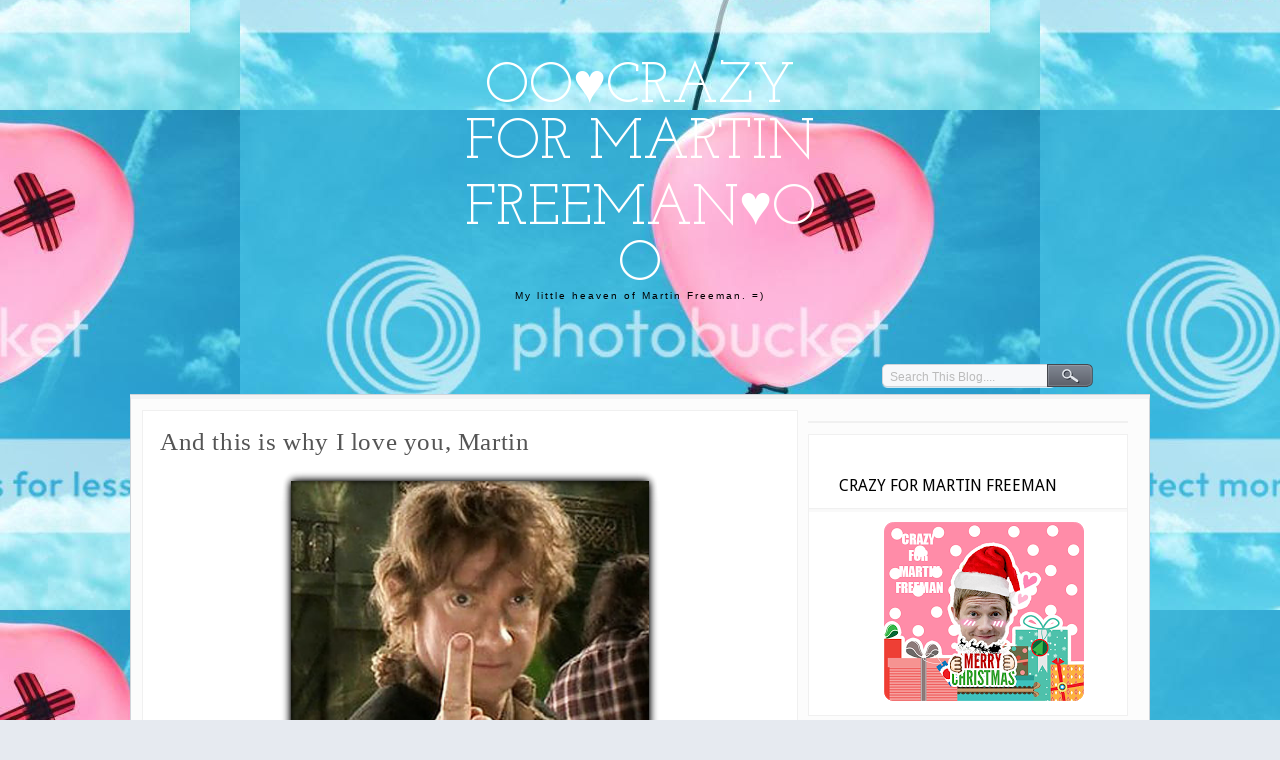

--- FILE ---
content_type: text/html; charset=UTF-8
request_url: https://crazyformartinfreeman.blogspot.com/2013/10/
body_size: 21104
content:
<!DOCTYPE html>
<HTML dir='ltr' xmlns='http://www.w3.org/1999/xhtml' xmlns:b='http://www.google.com/2005/gml/b' xmlns:data='http://www.google.com/2005/gml/data' xmlns:expr='http://www.google.com/2005/gml/expr'>
<head>
<link href='https://www.blogger.com/static/v1/widgets/2944754296-widget_css_bundle.css' rel='stylesheet' type='text/css'/>
<!-- Do not remove this -->
<link href="//fonts.googleapis.com/css?family=Josefin+Slab:regular,regularitalic,bold,bolditalic" rel="stylesheet" type="text/css"></LINK>
<link href="//fonts.googleapis.com/css?family=Droid+Sans" rel="stylesheet" type="text/css"></LINK>
<link href="//fonts.googleapis.com/css?family=Permanent+Marker" rel="stylesheet" type="text/css"></LINK>
<script src="//ajax.googleapis.com/ajax/libs/jquery/1.4.2/jquery.min.js" type="text/javascript"></SCRIPT>
<script src="//bloggerz.googlecode.com/files/jquery-ui.js" type="text/javascript"></SCRIPT>
<script src="//bloggerz.googlecode.com/files/jrails.js" type="text/javascript"></SCRIPT>
<SCRIPT type='text/javascript'>
$(function() {
var submenu_showing = null;
$('.layout_header_nav_main_item').each(function() {
$('a.menu_arrow, a.menu_arrow_gray', this).mouseover(function() {
$(this).siblings('div.layout_header_nav_sub_wrapper:hidden').slideDown('medium');})
$(this).hover(function() {},
function() {$('div.layout_header_nav_sub_wrapper:visible', this)
.slideUp('medium');})});})
</SCRIPT>
<!-- Do not remove this -->
<meta content='text/html; charset=UTF-8' http-equiv='Content-Type'/>
<meta content='blogger' name='generator'/>
<link href='https://crazyformartinfreeman.blogspot.com/favicon.ico' rel='icon' type='image/x-icon'/>
<link href='http://crazyformartinfreeman.blogspot.com/2013/10/' rel='canonical'/>
<link rel="alternate" type="application/atom+xml" title="oO&#9829;Crazy for Martin Freeman&#9829;Oo - Atom" href="https://crazyformartinfreeman.blogspot.com/feeds/posts/default" />
<link rel="alternate" type="application/rss+xml" title="oO&#9829;Crazy for Martin Freeman&#9829;Oo - RSS" href="https://crazyformartinfreeman.blogspot.com/feeds/posts/default?alt=rss" />
<link rel="service.post" type="application/atom+xml" title="oO&#9829;Crazy for Martin Freeman&#9829;Oo - Atom" href="https://www.blogger.com/feeds/6667916090292400410/posts/default" />
<!--Can't find substitution for tag [blog.ieCssRetrofitLinks]-->
<meta content='Martin Freeman, The Hobbit, hedgehog, crazy for Martin Freeman, Sherlock, Benedict Cumberbatch, Star Trek Into Darkness' name='description'/>
<meta content='http://crazyformartinfreeman.blogspot.com/2013/10/' property='og:url'/>
<meta content='oO♥Crazy for Martin Freeman♥Oo' property='og:title'/>
<meta content='Martin Freeman, The Hobbit, hedgehog, crazy for Martin Freeman, Sherlock, Benedict Cumberbatch, Star Trek Into Darkness' property='og:description'/>
<TITLE>oO&#9829;Crazy for Martin Freeman&#9829;Oo: October 2013</TITLE>
<style id='page-skin-1' type='text/css'><!--
/*
-----------------------------------------------
Blogger Template Style
Name:     MoonLight
Designer: Bloggerzbible
URL:      www.bloggerzbible.com
----------------------------------------------- */
/* Hide Navbar
-------------------------------------*/
#navbar-iframe {
height:0px;
visibility:hidden;
display:none;
}
/* Page Element Styling
--------------------------------------- */
body#layout #header{
width:100%;
}
body#layout #layout_header_nav {
display:none;
}
body#layout #crosscol-wrapper{
padding:0px;
}
body#layout ul.tabs li{
width: 103px;
}
body#layout .tab_content {
padding:0px;
float:left;
}
body#layout .Tabber .add_widget{
width: 94px;
}
body#layout .Tabber .widget {
width: 94px;
}
body#layout .Poll .widget-content{
margin:0px !important;
}
/* Reset File
--------------------------------------*/
html, body, div, span, applet, object, iframe,
h1, h2, h3, h4, h5, h6, p, blockquote, pre,
a, abbr, acronym, address, big, cite, code,
del, dfn, em, img, ins, kbd, q, s, samp,
small, strike, strong, sub, sup, tt, var,
b, u, i, center,
dl, dt, dd, ol, ul, li,
fieldset, form, label, legend,
table, caption, tbody, tfoot, thead, tr, th, td,
article, aside, canvas, details, embed,
figure, figcaption, footer, header, hgroup,
menu, nav, output, ruby, section, summary,
time, mark, audio, video {
margin: 0;
padding: 0;
border: 0;
font-size: 100%;
font: inherit;
vertical-align: baseline;
}
/* HTML5 display-role reset for older browsers */
article, aside, details, figcaption, figure,
footer, header, hgroup, menu, nav, section {
display: block;
}
body, .body-fauxcolumn-outer {
line-height: 1;
}
ol, ul {
list-style: none;
}
blockquote, q {
quotes: none;
}
blockquote:before, blockquote:after,
q:before, q:after {
content: '';
content: none;
}
table {
border-collapse: collapse;
border-spacing: 0;
}
/* Basic Styling
-----------------------------------*/
body, .body-fauxcolumn-outer {
font:14px/20px Helvetica,Arial,sans-serif;
/*    border-top: 10px solid #F8F8F8;*/
background:#E6EAF0;
margin:0px;
color:#000000;
}
::selection {
color:#fff;
background: #7B808C;   /* Changes color in Safari */
}
::-moz-selection {
color:#fff;
background: #7B808C;   /*Changes color in  Firefox */
}
.hidden { display: none; }
.clear {
clear: both;
display: block;
font-size: 0;
height: 0;
line-height: 0;
width:100%;
}
a {
color:#555;
text-decoration: none; }
a img { border: none; }
p,
pre,
ul,
ol,
dl,
dd,
blockquote,
address,
table,
fieldset,
form,
#logo { margin-bottom: 20px; }
.widget
.entry-content ol ol,
.entry-content ol ul,
.entry-content ul ul,
.comment-body ol ol,
.comment-body ol ul,
.widget ul ul { margin-bottom: 0; }
h1,
h2,
h3,
h4,
h5,
h6 {
font-weight: normal;
padding: 0;
font-family: "Helvetica Neue", Helvetica, Arial, sans-serif;
}
h1 {
font-size: 24px;
line-height: 28px;
}
h2 {
font-size: 20px;
line-height: 22px;
}
h3 {
font-size: 16px;
line-height: 20px;
}
h4 {
font-size: 14px;
line-height: 18px;
}
h5 {
font-size: 12px;
line-height: 18px;
}
h6 {
font-size: 10px;
line-height: 16px;
}
/* Header
----------------------------------------------- */
#header-wrapper {
margin:0;
padding: 0;
}
#header-inner{
margin:50px auto 0;
width: 373px;
text-align:center;
}
#header {
width: 760px;
margin: 0 auto;
padding: 0;
}
h1.title {
color: #ffffff;
display: block;
font: 4em "Josefin Slab",Helvetica,Arial,sans-serif;
text-decoration: none;
text-transform:uppercase;
}
h1.title a, h1.title a:visited {
color: #ffffff;
text-decoration: none;
}
h1.title b{
font-family: 'Permanent Marker';
margin-right: 8px;
}
#header .description {
color: #000000;
font-size: 10px;
letter-spacing: 2px;
position: relative;
text-align: center;
top: -8px;
}
/* Content
----------------------------------------------- */
#content {
background:#FCFCFC;
border-color: #F2F3F4 #D0D4D9 #D0D4D9;
border-style: solid;
border-width: 4px 1px 1px;
min-height: 500px;
padding: 11px 11px 0;
}
.clear {
clear: both;
}
#content-wrapper {
height: auto;
margin: 50px auto 0;
padding: 0;
width: 1020px;
}
#main-wrapper {
float: left;
width: 656px;
display: inline;       /* fix for doubling margin in IE */
word-wrap: break-word; /* fix for long text breaking sidebar float in IE */
overflow: hidden;      /* fix for long non-text content breaking IE sidebar float */
}
#sidebar-wrapper {
float: left;
margin-left: 10px;
padding: 0 10px 10px 0;
width: 320px;
display: inline;       /* fix for doubling margin in IE */
word-wrap: break-word; /* fix for long text breaking sidebar float in IE */
overflow: hidden;      /* fix for long non-text content breaking IE sidebar float */
}
#crosscol-wrapper{
background:#FFFFFF;
border-color: #F0F0F0;
border-style: solid;
border-width: 1px 1px 0;
padding: 17px;
position: relative;
z-index: 1;
}
#crosscol-wrapper h2{
display:none;
}
/* Navigation
---------------------------------------------- */
ul#layout_header_nav_main {
border-bottom:1px solid #D0D4D9;
display: block;
height: 30px;
margin: 0;
padding-left: 0;
position: relative;
text-align: left;
z-index: 2;
}
li.layout_header_nav_main_item
{
-moz-border-radius: 5px 5px 0 0;
background:#fff;
display: inline-block;
float:left;
margin: 0px 2px 0px 0px;
padding-top:5px;
height: 24px;
position: relative;
border-width:1px 1px 0 1px;
border-color:#D0D4D9;
border-style:solid;
}
li.layout_header_nav_main_item ul.layout_header_nav_sub {
background-color: #fff;
border-width:0 1px 1px 1px;
border-color:#D0D4D9;
border-style:solid;
padding:5px 15px 10px 15px;
margin: 0px;
width: 135px;
}
li.layout_header_nav_main_item div.layout_header_nav_sub_wrapper
{
line-height:28px;
display:none;
position: absolute;
z-index: 1000;
top: 33px;
left: -1px;
width: 167px;
}
li.layout_header_nav_main_item div.layout_header_nav_sub_bottom {
height: 4px;
background-color: #00a9e0;
width: 172px;
float:left;
}
li.layout_header_nav_main_item ul.layout_header_nav_sub a {
color:#CDCDCD;
text-decoration:none;
}
li.layout_header_nav_main_item ul.layout_header_nav_sub a:hover {
color:#999 !important;
}
li.layout_header_nav_main_item a.primary {
display:block;
float:left;
height:40px;
padding:0 20px;
color:#CDCDCD;
text-decoration:none;
}
*html li.layout_header_nav_main_item a.primary {
height:28px;
}
li.layout_header_nav_main_item a#home {
background: url("https://blogger.googleusercontent.com/img/b/R29vZ2xl/AVvXsEgXP9DuVL-b5ydh6DPeDKjuBj9EnjfTm9AG66zFo3gfz6-NQK-HoM_hpFNMOCDldS0R9qK1Hjc3VFVFgdL6Pp8BjplpBnQjjQTi2lJ5B819ZRmLLUISFGnJqHtE5ve3Ojm8VczsgLxsSmU/s1600/home.jpg") no-repeat 12px 3px;
font-size: 0;
height:24px !important;
line-height: 0;
}
*html li.layout_header_nav_main_item a#home{
height:28px !important;
}
li.layout_header_nav_main_item a:hover#home {
background: url("https://blogger.googleusercontent.com/img/b/R29vZ2xl/AVvXsEhTu0g7E1D0g33dCittIxaoNYDBrsKZH5vLiSD-ZOwSxFYEQy7q4TgtoxA1yoDBFsWIB8rH6o19kLcbL3d8ANtmxBOLscrw2axaSrdCUxcbv6FcS0-PVWJ8xCZiPH-nVS4rvxq_xpQ-XW0/s1600/home_hover.jpg") no-repeat 12px 3px;
}
li.layout_header_nav_main_item a.primary:hover,
li.layout_header_nav_main_item a.menu_arrow:hover
{
color:#999;
text-decoration:none;
}
ul li ul li.layout_header_nav_sub_item
{
border-bottom:1px solid #ededed;
list-style-type:none !important;
list-style-position:none !important;
list-style-image:none !important;
list-style:none !important;
}
li.layout_header_nav_main_item a.menu_arrow, li.layout_header_nav_main_item a.menu_arrow_gray {
background: url("https://blogger.googleusercontent.com/img/b/R29vZ2xl/AVvXsEhC1nK7I-ezXcACf3IHtDW743bV2tgUF2PpOzgUWaFwTOoTgwHvAIMVJ31UEmx8-Uq-mCFDuhqviucFRskUeW01wor1tahNpGwSJh6jtVjXGqy_lPpItat_lNFgeltmPyNR94Jtd0dCCUo/s1600/layout_header_nav_menu_arrow_selected.gif") no-repeat;
display: block;
float: left;
height: 15px;
margin: 5px 0 0;
vertical-align: middle;
width: 25px;
padding-bottom:12px;
}
*html li.layout_header_nav_main_item a.menu_arrow, li.layout_header_nav_main_item a.menu_arrow_gray {
padding-bottom:8px;
}
/*  Search Form
----------------------------------------------- */
#searchThis {
background: url("https://blogger.googleusercontent.com/img/b/R29vZ2xl/AVvXsEjk8vf_uXcwQuWEdZnrzyq2-YCl7p4aW2CyJGA79Qt5c2sERj-Y8GAeJlSuipInJXbZmN-pf9g_ADvR1qWIb4humgQVd4ofw8kAYhn_PAC6gIvBFc6IvSSzDdBb43HEX9H5nlTHjUlbfYI/s1600/search.png") no-repeat scroll 0 0 transparent;
display: inline;
float: right;
margin:0 50px 0 0;
height: 24px;
width: 212px;
padding:2px 0 0 7px;
}
#searchBox, #searchButton {
background: none;
border:none;
}
#searchBox {
width:158px;
color:#bbb;
font-size: 12px;
}
#searchButton{
width:42px;
padding:0px;
cursor:pointer;
}
/*  Slider
---------------------------------------------- */
/*
* jQuery Nivo Slider v2.4
* http://nivo.dev7studios.com
* Copyright 2011, Gilbert Pellegrom
* Free to use and abuse under the MIT license.
*/
/* The Nivo Slider styles */
.nivoSlider {
position:relative;
}
.nivoSlider img {
position:absolute;
top:0px;
left:0px;
}
/* If an image is wrapped in a link */
.nivoSlider a.nivo-imageLink {
position:absolute;
top:0px;
left:0px;
width:100%;
height:100%;
border:0;
padding:0;
margin:0;
z-index:60;
display:none;
}
/* The slices in the Slider */
.nivo-slice {
display:block;
position:absolute;
z-index:50;
height:100%;
}
/* Caption styles */
.nivo-caption {
position:absolute;
left:0px;
bottom:0px;
background:#000;
color:#fff;
opacity:0.8; /* Overridden by captionOpacity setting */
width:100%;
z-index:89;
}
.nivo-caption p {
padding:5px;
margin:0;
}
.nivo-caption a {
display:inline !important;
}
.nivo-html-caption {
display:none;
}
/* Direction nav styles (e.g. Next & Prev) */
.nivo-directionNav a {
position:absolute;
top:45%;
z-index:99;
cursor:pointer;
}
.nivo-prevNav {
left:0px;
}
.nivo-nextNav {
right:0px;
}
/* Control nav styles (e.g. 1,2,3...) */
.nivo-controlNav a {
position:relative;
z-index:99;
cursor:pointer;
}
.nivo-controlNav a.active {
font-weight:bold;
}
#slider-wrapper {
background:url(images/slider.png) no-repeat;
width:998px;
height:392px;
margin:0 auto;
padding-top:74px;
margin-top:50px;
}
#slider {
position:relative;
width:618px;
height:246px;
background:url(https://blogger.googleusercontent.com/img/b/R29vZ2xl/AVvXsEhGNMIKX_2i5dwvdgsS3s8ppFJGJuxJpivI6LAMtMk12Z_5D4cwnuEtCpJdAYXoocQtglNTSqCaBjFRvm8cebPik4rVmAkPuqIkRVly9JRorIuAiSAP5Xz4z-LXk4z2PP8Wkq9Rqdgb_OA/s1600/loading.gif) no-repeat 50% 50%;
margin:0 0 15px 0;
}
#slider img {
position:absolute;
top:0px;
left:0px;
display:none;
}
#slider a {
border:0;
display:block;
}
.nivo-controlNav {
position:absolute;
left:260px;
bottom:-42px;
}
.nivo-controlNav a {
display:block;
width:22px;
height:22px;
text-indent:-9999px;
border:0;
margin-right:3px;
float:left;
}
.nivo-controlNav a.active {
background-position:0 -22px;
}
.nivo-directionNav a {
display:block;
width:30px;
height:30px;
background:url(https://blogger.googleusercontent.com/img/b/R29vZ2xl/AVvXsEgpAybFh86-cTmrfenYXWapY-tfxhGoB7R7Gc0VEzaNO0lxbYXdEHDT7exksjUkLckf0UKwZ7erVjaVmluwe6kDIYVOl5nVDtvJtky_VTaSgBfgMdcbS_aEVhlQxAisxy04d-DNkoP6Kkk/s1600/arrows.png) no-repeat;
text-indent:-9999px;
border:0;
}
a.nivo-nextNav {
background-position:-31px 0;
right:-8px;
}
a.nivo-prevNav {
left:-8px;
}
.nivo-caption {
text-shadow:none;
font-family: Helvetica, Arial, sans-serif;
}
.nivo-caption {
background:none;
color: #444444;
width: 100%;
z-index:89;
top: 250px;
position:relative;
}
.nivo-caption a {
color:#efe9d1;
text-decoration:underline;
}
.nivo-caption p {
font-family: 'Droid Sans',arial,serif;
font-size: 9px;
letter-spacing: 1px;
margin: 0;
padding: 5px;
text-transform: uppercase;
text-align: center;
}
/* Tabbed Tab
---------------------------------------------- */
ul.tabs {
border-bottom: 2px solid #F0F0F0;
border-left: 1px solid #F0F0F0;
float: left;
height: 46px;
list-style: none outside none;
margin: 0;
padding: 0;
width: 100%;
}
ul.tabs li {
border-color: #F0F0F0;
border-style: solid solid solid none;
border-width: 1px 1px 1px medium;
float: left;
height: 45px;
line-height: 31px;
margin: 0 0 -1px;
overflow: hidden;
padding: 0;
position: relative;
text-align: center;
width: 105px;
text-transform:uppercase;
}
ul.tabs li a {
border: 1px solid #FFFFFF;
color: #CDCDCD;
display: block;
font-size: 11px;
outline: medium none;
padding: 7px 0 6px;
text-decoration: none;
}
html ul.tabs li.active, html ul.tabs li.active a:hover  {
background: #fff;
border-bottom: 1px solid #fff;
}
.tab_container {
background: #FFFFFF;
border-color: #F9F9F9 #F0F0F0 #F0F0F0;
border-style: solid;
border-width: 2px 1px 1px;
clear: both;
float: left;
width: 99.5%;
}
.tab_content
{
font-family: 'Droid Sans',arial,serif;
padding: 20px;
font-size: 0.9em;
}
.tab_content h2 {
font-weight: normal;
padding-bottom: 10px;
border-bottom: 1px dashed #ddd;
font-size: 1.8em;
margin-bottom: 10px;
}
.tab_content h3 a{
color: #254588;
}
.tab_content img {
float: left;
}
.Feed ul {
line-height: 25px !important;
list-style: square inside none !important;
margin: 0 !important;
}
/* Posts
----------------------------------------------- */
.date-header {
margin: 1.5em 0 0;
font-weight: normal;
display:none;
font-size: 100%;
}
.post {
background:#FFFFFF;
border-color: #F0F0F0;
border-style: solid;
border-width: 1px 1px 0;
padding: 17px;
font-family:"Droid Sans",Helvetica,Arial,sans-serif;
margin: 0;
padding-bottom:0;
}
.post-body h1,.post-body h2,.post-body h3,.post-body h4,.post-body h5,.post-body h6 {
font-weight:bold;
margin: 7px 0;
}
.post-body ul,.post-body ol {
list-style: square;
margin: 7px 0;
padding: 0 20px;
}
.post-title {
margin: 0;
padding: 0;
font-size: 40px;
font-weight: bold;
line-height: 1.1em;
float:left;
width:550px;
}
.post-title a, .post-title a:visited, .post-title strong, h3.post-title{
color: #555555;
font: 25px Georgia,"Times New Roman",serif;
text-decoration: none;
font-weight: normal !important;
letter-spacing: 0.6px;
}
.post-title a:hover{
text-decoration:underline;
}
.post div {
line-height: 21px;
}
.separator a{
margin-bottom:0px !important;
}
.post-footer {
font-size: 87%;
}
.post-footer .span {
}
.post img, table.tr-caption-container {
padding: 4px;
}
.tr-caption-container img {
border: none;
padding: 0;
}
.post blockquote {
background: url("https://blogger.googleusercontent.com/img/b/R29vZ2xl/AVvXsEi50PYjtw9Uqsb4vGuw4y7AMZvJkedd8TS-Z6qQ0lBqFKmfl94vtrygxLYXXGMcO2wJNyoQetazANYe65flvz4rNV2Zb_flv0hK1BsDqYZjCKZPPtRE88rrA2t9BSDfoFzE_1mNHwAdtOY/s1600/edit-quotation.png") no-repeat;
color: #CBCBCB;
font-size: 1.29em;
font-style: italic;
line-height: 1.44em;
margin: 10px 30px 20px 30px;
padding:0 40px 0 20px;
}
.post blockquote p {
margin: .75em 0;
}
.post-comment-link{
float:left;
padding-top: 2px;
width: 47px;
text-align:center;
height:32px;
}
.post-comment-link a{
color:#ccc;
}
.title-top span{
font-size:10px;
text-transform:uppercase;
}
.post-labels a:hover{
text-decoration:underline;
}
.title-wrapper{
margin:15px 0 !important;
}
.jump-link a{
background: url("https://blogger.googleusercontent.com/img/b/R29vZ2xl/AVvXsEhOCVet6JqTaEKiDBp_I0A__K3ZaYPflbIsE91DwCUi4QzKUh7ysHItRkNbn3KE4hmgm6YntQD-IqDrJdVqAi7YWVkM1QQclTOpma_qixVZZpg3_WWccC1mTPFTtk-GALpsnjtW6XJhdyI/s1600/continue_reading.jpg") no-repeat;
display: block;
float: right;
font-size: 0;
height: 20px;
line-height: 0;
width: 143px;
}
.jump-link a:hover{
background-position:0px -21px;
}
/* Related Posts Widget
----------------------------------------------- */
ul#related-posts{
font-family:"Droid Sans",Helvetica,Arial,sans-serif;
font-size:10px;
list-style: none outside none;
margin: 20px 0;
padding: 0;
text-transform: none;
}
ul#related-posts li{
float: left;
height: auto;
margin:0 15px;
padding: 2px 1px 4px;
}
*html ul#related-posts li{
margin:0 13px;
}
ul#related-posts li a {
-moz-box-shadow: 0 1px 2px rgba(0, 0, 0, 0.15);
border: 2px solid #FFFFFF;
display: block;
height: 72px;
position: relative;
width: 72px;
}
ul#related-posts li a {
color: #474C51;
text-decoration: none;
text-shadow: 0 1px 0 #FFFFFF;
}
ul#related-posts li .overlay {
height: 66px;
line-height: 16px;
padding:6px 0 0 6px;
position: absolute;
width: 66px;
z-index: 10;
}
ul#related-posts li .overlay {
}
ul#related-posts li a:hover .overlay {
background: #fff;
display: block !important;
opacity:0.9;
}
ul#related-posts li img {
bottom: 0;
padding:0px !important;
}
ul#related-posts li a:hover {
-moz-box-shadow: 0 1px 3px rgba(0, 0, 0, 0.25);
}
/* Comments
----------------------------------------------- */
#comments {
margin-top: 50px;
}
#comments h4.Comment-number {
margin-bottom: 0;
padding-bottom: 10px;
font-size: 2em;
text-decoration: underline;
float:left;
margin-top: 7px;
font-family: "Droid Serif", Georgia, Times, serif;
font-style: italic;
}
#comments h4 strong {
font-size: 110%;
}
#comments-block {
margin: 1em 0 1.5em;
line-height: 1.3em;
}
#comments-block.avatar-comment-indent {
margin-left:0;
}
#comments-block dt a{
font-size:20px;
margin: 0.5em 0;
text-decoration: underline;
}
span.comment-timestamp a {
font-size:10px !important;
text-decoration:none !important;
margin-left:20px !important;
}
#comments-block.avatar-comment-indent dd {
font-style: italic;
line-height: 21px;
margin-top: 15px !important;
margin-right: 50px !important;
}
#comments-block dd {
margin: .25em 0 0;
}
#comments-block dd.comment-footer {
display:none;
margin: -.25em 0 2em;
line-height: 1.4em;
font-size: 78%;
}
#comments-block dd p {
margin: 0 0 .75em;
}
ol#comments-list {
margin-bottom:0px;
}
ol#comments-list li{
background: #FFFFFF;
border-color: #F0F0F0;
border-style: solid;
border-width: 1px 1px 0;
padding: 20px;
}
.comment-top{
width: 100%;
margin:15px 0 30px 0;
}
a.add_comment_link {
background:#61656F;
color: #E6EAEF;
display: block;
float: right;
font-size: 10px;
padding: 2px 4px;
border:1px solid #888;
text-shadow: 0 1px 0 #000000;
}
a.add_comment_link:hover{
background:#eee;
text-shadow: 0 1px 0 #fff;
color: #61656F;
border: 1px solid #ccc;
}
#comments-block .avatar-image-container {
float: right;
left: 0 !important;
position: relative !important;
}
.deleted-comment {
font-style:italic;
color:gray;
}
.feed-links {
clear: both;
line-height: 2.5em;
}
#blog-pager-newer-link a{
color:#cbcbcb;
}
#blog-pager-older-link a{
color:#cbcbcb;
}
.home-link{
color:#cbcbcb;
}
#blog-pager {
text-align: center;
}
/* Archive
--------------------------------------------- */
.BlogArchive #ArchiveList ul li {
padding-left:0px;
}
/* Popular-Posts
----------------------------------------------- */
.PopularPosts .item-title {
font-weight: bold;
}
.PopularPosts .widget-content ul li {
border-bottom: 1px dashed #E8E9EA;
margin: 1em 0;
}
.PopularPosts .item-thumbnail {
margin: 0 5px 0 0;
}
/* Image
--------------------------------------------- */
.Image img{
margin:10px 0 10px 50px;
padding:0px;
}
/* Poll
-------------------------------------------- */
.Poll .widget-content{
margin: 10px 0px !important;
}
/* TAG Cloud
-------------------------------------------- */
.cloud-label-widget-content {
padding: 20px;
}
/* Labels
---------------------------------------------- */
.list-label-widget-content li {
background: url("https://blogger.googleusercontent.com/img/b/R29vZ2xl/AVvXsEiWkNLQVRTS8Hc6uzDtDQBnQ7IyZna-66wCUx48MZK-AujN4azwiiQjPCfR229dDzfUciEYLNP55i_X5QqXTyLYeSXnHvLlt_mzcom6X68_a6xVz9imgVuEvXmaLTGjUGWo1w3-tqPx2yQ/s1600/leader-dot.gif") repeat-x left 18px;
line-height: 28px !important;
margin-right: 4px !important;
padding: 0 !important;
white-space: nowrap;
}
.list-label-widget-content li a {
background:#FFFFFF;
color: #000000;
font-size: 10px;
letter-spacing: 1px;
padding: 4px;
text-transform: uppercase;
}
.list-label-widget-content li span {
background:#FFFFFF;
float: right;
margin-top: -26px;
padding: 0 0 0 10px;
}
/* Sidebar Content
----------------------------------------------- */
.sidebar h2 {
background: url("https://blogger.googleusercontent.com/img/b/R29vZ2xl/AVvXsEgFtGsrlNnjOn4g2BPqC2EtrW6d8SugxSHrxI9DM0KQ9g-gGMQyzEH1KyHrzJNlYCZt04nCkqs7jD6IY8KGyfzm6BwK6kbUP2X_MrB_hxqi96UdHCxiWmQqmJnoZ0CDUfPW6YJPv6jGm1g/s1600/sidebar-divider.gif") repeat-x scroll center bottom transparent;
font-family: 'Droid Sans',arial,serif;
padding: 40px 30px 15px;
text-transform: uppercase;
font-size: 16px;
}
.sidebar ul {
margin:10px 0;
padding: 0;
list-style: none;
}
.sidebar li {
margin: 0;
line-height: 1.5em;
padding:6px 0 6px 0px ;
text-indent:0 !important;
}
.sidebar {
font-family:"Droid Sans",Helvetica,Arial,sans-serif;
font-size:11px;
line-height:1.3em;
}
.sidebar .widget {
background: #FFFFFF;
border: 1px solid #F0F0F0;
margin:1em 0;
}
.sidebar .widget-content {
margin: 0 5px;
padding:0 20px;
}
/* Sponsors
-------------------------------------- */
.sponsors li{
float: left;
margin: 0 4px;
}
.sponsors li img{
border:0 !important;
padding: 0 !important;
}
/* Flickr Widget
-------------------------------- */
.flickr_wrap {
overflow: hidden;
padding: 15px 0 0;
}
.flickr_wrap div a img {
border:none;
float: left;
margin: 0 0 16px 14px;
padding:0px;
opacity:0.8;
}
.sidebar .flickr_wrap {
margin-left: 15px !important;
}
/* Profile
----------------------------------------------- */
.profile-img {
margin-top: 0;
margin-bottom: 5px;
padding: 4px;
}
.profile-data {
margin:0;
text-transform:uppercase;
letter-spacing:.1em;
font-weight: bold;
line-height: 1.6em;
font-size: 78%;
}
.profile-datablock {
margin:.5em 0 .5em;
}
.profile-textblock {
margin: 0.5em 0;
line-height: 1.6em;
}
/* Footer
----------------------------------------------- */
#footer-wrapper {
font-size: 10px;
margin: 10px auto 0;
width: 1020px;
}
.share-button {
display:inline-block;
}
.tabbed-widget {
display:none !important;
}
.tabbed-widget {
display:none !important;
}
.tabbed-widget {
display:none !important;
}
.tabbed-widget {
display:none !important;
}
.tabbed-widget {
display:none !important;
}
.tabbed-widget {
display:none !important;
}
.tabbed-widget {
display:none !important;
}
.tabbed-widget {
display:none !important;
}

--></style>
<link href='https://www.blogger.com/dyn-css/authorization.css?targetBlogID=6667916090292400410&amp;zx=f6c15b98-1663-4ed9-ba0c-5a9c281a5409' media='none' onload='if(media!=&#39;all&#39;)media=&#39;all&#39;' rel='stylesheet'/><noscript><link href='https://www.blogger.com/dyn-css/authorization.css?targetBlogID=6667916090292400410&amp;zx=f6c15b98-1663-4ed9-ba0c-5a9c281a5409' rel='stylesheet'/></noscript>
<meta name='google-adsense-platform-account' content='ca-host-pub-1556223355139109'/>
<meta name='google-adsense-platform-domain' content='blogspot.com'/>

</head>
<body>
<DIV id='outer-wrapper'><DIV id='wrap2'>
<!-- skip links for text browsers -->
<SPAN id='skiplinks' style='display:none;'>
<A href='#main'>skip to main </A> |
      <A href='#sidebar'>skip to sidebar</A>
</SPAN>
<DIV id='header-wrapper'>
<div class='header section' id='header'><div class='widget Header' data-version='1' id='Header1'>
<div id='header-inner'>
<div class='titlewrapper'>
<h1 class='title'>
<a href='https://crazyformartinfreeman.blogspot.com/'>
oO&#9829;Crazy for Martin Freeman&#9829;Oo
</a>
</h1>
</div>
<div class='descriptionwrapper'>
<p class='description'><span>My little heaven of Martin Freeman. =)</span></p>
</div>
</div>
</div></div>
</DIV>
<DIV id='content-wrapper'>
<DIV id='layout_header_nav'>
<UL id='layout_header_nav_main'>
<LI><FORM action='/search' id='searchThis' method='get'>
<input id="searchBox" name="q" size="20" type="text" value="Search This Blog...." onfocus="if(this.value==this.defaultValue)this.value='';" onblur="if(this.value=='')this.value=this.defaultValue;"/>
                  <INPUT id='searchButton' type='submit' value=''></INPUT>
</FORM></LI>
</UL>
</DIV>
<DIV id='content'>
<DIV id='main-wrapper'>
<div class='main section' id='main'><div class='widget Blog' data-version='1' id='Blog1'>
<div class='blog-posts hfeed'>
<!--Can't find substitution for tag [defaultAdStart]-->

          <div class="date-outer">
        
<h2 class='date-header'><span>Thursday, October 24, 2013</span></h2>

          <div class="date-posts">
        
<div class='post-outer'>
<div class='post hentry' itemprop='blogPost' itemscope='itemscope' itemtype='http://schema.org/BlogPosting'>
<meta content='https://blogger.googleusercontent.com/img/b/R29vZ2xl/AVvXsEgbD43dS_10h4o7wR8rCZIhWLYPvxbLTzJJCLroKAR3x9VMhqvNJ8EEDjAt0DBJUjM0mxD-OMND41FOgVkPxCMIBEhmz1CoRDfZobiCk9z5xidga7GpNWu2xONu1XkTKH5TOocSbDwXSLSL/s400/mf-mid-01.png.png' itemprop='image_url'/>
<meta content='6667916090292400410' itemprop='blogId'/>
<meta content='7868885908841782975' itemprop='postId'/>
<a name='7868885908841782975'></a>
<h3 class='post-title entry-title' itemprop='name'>
<a href='https://crazyformartinfreeman.blogspot.com/2013/10/and-this-is-why-i-love-you-martin.html'>And this is why I love you, Martin </a>
</h3>
<div class='post-header'>
<div class='post-header-line-1'></div>
</div>
<div class='post-body entry-content' id='post-body-7868885908841782975' itemprop='articleBody'>
<br>
<div class="separator" style="clear: both; text-align: center;">
<a href="https://blogger.googleusercontent.com/img/b/R29vZ2xl/AVvXsEgbD43dS_10h4o7wR8rCZIhWLYPvxbLTzJJCLroKAR3x9VMhqvNJ8EEDjAt0DBJUjM0mxD-OMND41FOgVkPxCMIBEhmz1CoRDfZobiCk9z5xidga7GpNWu2xONu1XkTKH5TOocSbDwXSLSL/s1600/mf-mid-01.png.png" imageanchor="1" style="margin-left: 1em; margin-right: 1em;"><img border="0" height="400" src="https://blogger.googleusercontent.com/img/b/R29vZ2xl/AVvXsEgbD43dS_10h4o7wR8rCZIhWLYPvxbLTzJJCLroKAR3x9VMhqvNJ8EEDjAt0DBJUjM0mxD-OMND41FOgVkPxCMIBEhmz1CoRDfZobiCk9z5xidga7GpNWu2xONu1XkTKH5TOocSbDwXSLSL/s400/mf-mid-01.png.png" width="400"></a></div>
<div class="separator" style="clear: both; text-align: left;">
I have been trying to stay away from all spoilers from The Hobbit&#39;s extended edition. When these pictures of Martin started surfacing, I just can&#39;t resist it. Thank you for reminding me why we love you in the first place. &lt;3&#160;</div>
<div class="separator" style="clear: both; text-align: left;">
<br></div>
<div class="separator" style="clear: both; text-align: center;">
</div>
<div style='clear: both;'></div>
</div>
<div class='jump-link'>
<a href='https://crazyformartinfreeman.blogspot.com/2013/10/and-this-is-why-i-love-you-martin.html#more' title='And this is why I love you, Martin '>Read more &#187;</a>
</div>
<div class='post-footer'>
<div class='post-footer-line post-footer-line-1'><div class='post-share-buttons goog-inline-block'>
<a class='goog-inline-block share-button sb-email' href='https://www.blogger.com/share-post.g?blogID=6667916090292400410&postID=7868885908841782975&target=email' target='_blank' title='Email This'><span class='share-button-link-text'>Email This</span></a><a class='goog-inline-block share-button sb-blog' href='https://www.blogger.com/share-post.g?blogID=6667916090292400410&postID=7868885908841782975&target=blog' onclick='window.open(this.href, "_blank", "height=270,width=475"); return false;' target='_blank' title='BlogThis!'><span class='share-button-link-text'>BlogThis!</span></a><a class='goog-inline-block share-button sb-twitter' href='https://www.blogger.com/share-post.g?blogID=6667916090292400410&postID=7868885908841782975&target=twitter' target='_blank' title='Share to X'><span class='share-button-link-text'>Share to X</span></a><a class='goog-inline-block share-button sb-facebook' href='https://www.blogger.com/share-post.g?blogID=6667916090292400410&postID=7868885908841782975&target=facebook' onclick='window.open(this.href, "_blank", "height=430,width=640"); return false;' target='_blank' title='Share to Facebook'><span class='share-button-link-text'>Share to Facebook</span></a><a class='goog-inline-block share-button sb-pinterest' href='https://www.blogger.com/share-post.g?blogID=6667916090292400410&postID=7868885908841782975&target=pinterest' target='_blank' title='Share to Pinterest'><span class='share-button-link-text'>Share to Pinterest</span></a>
</div>
<span class='post-icons'>
</span>
</div>
<div class='post-footer-line post-footer-line-2'><span class='post-author vcard'>
Posted by
<span class='fn' itemprop='author' itemscope='itemscope' itemtype='http://schema.org/Person'>
<meta content='https://www.blogger.com/profile/16311381665599375207' itemprop='url'/>
<a class='g-profile' href='https://www.blogger.com/profile/16311381665599375207' rel='author' title='author profile'>
<span itemprop='name'>Phyllicia</span>
</a>
</span>
</span>
<span class='post-timestamp'>
at
<meta content='http://crazyformartinfreeman.blogspot.com/2013/10/and-this-is-why-i-love-you-martin.html' itemprop='url'/>
<a class='timestamp-link' href='https://crazyformartinfreeman.blogspot.com/2013/10/and-this-is-why-i-love-you-martin.html' rel='bookmark' title='permanent link'><abbr class='published' itemprop='datePublished' title='2013-10-24T22:46:00+08:00'>10:46&#8239;PM</abbr></a>
</span>
<span class='post-labels'>
Labels:
<a href='https://crazyformartinfreeman.blogspot.com/search/label/Martin%20Freeman' rel='tag'>Martin Freeman</a>,
<a href='https://crazyformartinfreeman.blogspot.com/search/label/Pics' rel='tag'>Pics</a>,
<a href='https://crazyformartinfreeman.blogspot.com/search/label/The%20Hobbit' rel='tag'>The Hobbit</a>
</span>
</div>
<div class='post-footer-line post-footer-line-3'></div>
</div>
</div>
</div>

            </div></div>
          

          <div class="date-outer">
        
<h2 class='date-header'><span>Friday, October 18, 2013</span></h2>

          <div class="date-posts">
        
<div class='post-outer'>
<div class='post hentry' itemprop='blogPost' itemscope='itemscope' itemtype='http://schema.org/BlogPosting'>
<meta content='https://blogger.googleusercontent.com/img/b/R29vZ2xl/AVvXsEjLAkG2Fu0lT_Yx6k1NRL9J-pZHxnR7VJTYWCDI0mcBlcRLBj-wZnSaUDR7qSFTJrx01c8dAqCdQEyeJheCxKe_9GMPqKaN3C7W1I3MV7K8a1ydfQFI6RFK7v-XOViJCwwsztH_WAWzpNHF/s400/bc-time-mag-01.png.png' itemprop='image_url'/>
<meta content='6667916090292400410' itemprop='blogId'/>
<meta content='6000690532262638824' itemprop='postId'/>
<a name='6000690532262638824'></a>
<h3 class='post-title entry-title' itemprop='name'>
<a href='https://crazyformartinfreeman.blogspot.com/2013/10/secrets-leaks-and-sherlock.html'>Secrets, Leaks And Sherlock </a>
</h3>
<div class='post-header'>
<div class='post-header-line-1'></div>
</div>
<div class='post-body entry-content' id='post-body-6000690532262638824' itemprop='articleBody'>
<div class="separator" style="clear: both; text-align: center;">
<a href="https://blogger.googleusercontent.com/img/b/R29vZ2xl/AVvXsEjLAkG2Fu0lT_Yx6k1NRL9J-pZHxnR7VJTYWCDI0mcBlcRLBj-wZnSaUDR7qSFTJrx01c8dAqCdQEyeJheCxKe_9GMPqKaN3C7W1I3MV7K8a1ydfQFI6RFK7v-XOViJCwwsztH_WAWzpNHF/s1600/bc-time-mag-01.png.png" imageanchor="1" style="margin-left: 1em; margin-right: 1em;"><img border="0" height="400" src="https://blogger.googleusercontent.com/img/b/R29vZ2xl/AVvXsEjLAkG2Fu0lT_Yx6k1NRL9J-pZHxnR7VJTYWCDI0mcBlcRLBj-wZnSaUDR7qSFTJrx01c8dAqCdQEyeJheCxKe_9GMPqKaN3C7W1I3MV7K8a1ydfQFI6RFK7v-XOViJCwwsztH_WAWzpNHF/s400/bc-time-mag-01.png.png" width="308"></a></div>
I couldn&#39;t believe my eyes when I saw Benedict on the cover of Time magazine yesterday. I thought it was one of another edit by one of the fans out there. I never been so wrong.<br>
<br>
<div style='clear: both;'></div>
</div>
<div class='jump-link'>
<a href='https://crazyformartinfreeman.blogspot.com/2013/10/secrets-leaks-and-sherlock.html#more' title='Secrets, Leaks And Sherlock '>Read more &#187;</a>
</div>
<div class='post-footer'>
<div class='post-footer-line post-footer-line-1'><div class='post-share-buttons goog-inline-block'>
<a class='goog-inline-block share-button sb-email' href='https://www.blogger.com/share-post.g?blogID=6667916090292400410&postID=6000690532262638824&target=email' target='_blank' title='Email This'><span class='share-button-link-text'>Email This</span></a><a class='goog-inline-block share-button sb-blog' href='https://www.blogger.com/share-post.g?blogID=6667916090292400410&postID=6000690532262638824&target=blog' onclick='window.open(this.href, "_blank", "height=270,width=475"); return false;' target='_blank' title='BlogThis!'><span class='share-button-link-text'>BlogThis!</span></a><a class='goog-inline-block share-button sb-twitter' href='https://www.blogger.com/share-post.g?blogID=6667916090292400410&postID=6000690532262638824&target=twitter' target='_blank' title='Share to X'><span class='share-button-link-text'>Share to X</span></a><a class='goog-inline-block share-button sb-facebook' href='https://www.blogger.com/share-post.g?blogID=6667916090292400410&postID=6000690532262638824&target=facebook' onclick='window.open(this.href, "_blank", "height=430,width=640"); return false;' target='_blank' title='Share to Facebook'><span class='share-button-link-text'>Share to Facebook</span></a><a class='goog-inline-block share-button sb-pinterest' href='https://www.blogger.com/share-post.g?blogID=6667916090292400410&postID=6000690532262638824&target=pinterest' target='_blank' title='Share to Pinterest'><span class='share-button-link-text'>Share to Pinterest</span></a>
</div>
<span class='post-icons'>
</span>
</div>
<div class='post-footer-line post-footer-line-2'><span class='post-author vcard'>
Posted by
<span class='fn' itemprop='author' itemscope='itemscope' itemtype='http://schema.org/Person'>
<meta content='https://www.blogger.com/profile/16311381665599375207' itemprop='url'/>
<a class='g-profile' href='https://www.blogger.com/profile/16311381665599375207' rel='author' title='author profile'>
<span itemprop='name'>Phyllicia</span>
</a>
</span>
</span>
<span class='post-timestamp'>
at
<meta content='http://crazyformartinfreeman.blogspot.com/2013/10/secrets-leaks-and-sherlock.html' itemprop='url'/>
<a class='timestamp-link' href='https://crazyformartinfreeman.blogspot.com/2013/10/secrets-leaks-and-sherlock.html' rel='bookmark' title='permanent link'><abbr class='published' itemprop='datePublished' title='2013-10-18T19:54:00+08:00'>7:54&#8239;PM</abbr></a>
</span>
<span class='post-labels'>
Labels:
<a href='https://crazyformartinfreeman.blogspot.com/search/label/Benedict%20Cumberbatch' rel='tag'>Benedict Cumberbatch</a>,
<a href='https://crazyformartinfreeman.blogspot.com/search/label/Magazine%2FNewspaper%20Scans' rel='tag'>Magazine/Newspaper Scans</a>,
<a href='https://crazyformartinfreeman.blogspot.com/search/label/Sherlock' rel='tag'>Sherlock</a>,
<a href='https://crazyformartinfreeman.blogspot.com/search/label/Twitter%2FFacebook' rel='tag'>Twitter/Facebook</a>
</span>
</div>
<div class='post-footer-line post-footer-line-3'></div>
</div>
</div>
</div>

            </div></div>
          

          <div class="date-outer">
        
<h2 class='date-header'><span>Saturday, October 12, 2013</span></h2>

          <div class="date-posts">
        
<div class='post-outer'>
<div class='post hentry' itemprop='blogPost' itemscope='itemscope' itemtype='http://schema.org/BlogPosting'>
<meta content='https://blogger.googleusercontent.com/img/b/R29vZ2xl/AVvXsEhzFJ1dFRiPOzEM4g3CLaxZFtJhBLkB0EqqmZbkAvOCd9rqsiExY6BcArKPjWOsihnGy7YbHdlLaOby1220L97FcZRGCyZcA79hRh3Z7s3zNvS7Y6Kb2jNe3Feqw8S7MKPgksBDvMfrABWZ/s400/benny-ama-reddit.png.png' itemprop='image_url'/>
<meta content='6667916090292400410' itemprop='blogId'/>
<meta content='7990517221508304413' itemprop='postId'/>
<a name='7990517221508304413'></a>
<h3 class='post-title entry-title' itemprop='name'>
<a href='https://crazyformartinfreeman.blogspot.com/2013/10/ask-me-anything-benedict-cumberbatch-on.html'>Ask Me Anything: Benedict Cumberbatch on Reddit</a>
</h3>
<div class='post-header'>
<div class='post-header-line-1'></div>
</div>
<div class='post-body entry-content' id='post-body-7990517221508304413' itemprop='articleBody'>
<div class="separator" style="clear: both; text-align: center;">
<a href="https://blogger.googleusercontent.com/img/b/R29vZ2xl/AVvXsEhzFJ1dFRiPOzEM4g3CLaxZFtJhBLkB0EqqmZbkAvOCd9rqsiExY6BcArKPjWOsihnGy7YbHdlLaOby1220L97FcZRGCyZcA79hRh3Z7s3zNvS7Y6Kb2jNe3Feqw8S7MKPgksBDvMfrABWZ/s1600/benny-ama-reddit.png.png" imageanchor="1" style="margin-left: 1em; margin-right: 1em;"><img border="0" height="276" src="https://blogger.googleusercontent.com/img/b/R29vZ2xl/AVvXsEhzFJ1dFRiPOzEM4g3CLaxZFtJhBLkB0EqqmZbkAvOCd9rqsiExY6BcArKPjWOsihnGy7YbHdlLaOby1220L97FcZRGCyZcA79hRh3Z7s3zNvS7Y6Kb2jNe3Feqw8S7MKPgksBDvMfrABWZ/s400/benny-ama-reddit.png.png" width="400"></a></div>
<div class="separator" style="clear: both; text-align: left;">
Benny on social media answering fans&#39; questions? This could be dangerous. Very dangerous...&#160;</div>
<div class="separator" style="clear: both; text-align: left;">
<br></div>
<div class="separator" style="clear: both; text-align: center;">
</div>
<div style='clear: both;'></div>
</div>
<div class='jump-link'>
<a href='https://crazyformartinfreeman.blogspot.com/2013/10/ask-me-anything-benedict-cumberbatch-on.html#more' title='Ask Me Anything: Benedict Cumberbatch on Reddit'>Read more &#187;</a>
</div>
<div class='post-footer'>
<div class='post-footer-line post-footer-line-1'><div class='post-share-buttons goog-inline-block'>
<a class='goog-inline-block share-button sb-email' href='https://www.blogger.com/share-post.g?blogID=6667916090292400410&postID=7990517221508304413&target=email' target='_blank' title='Email This'><span class='share-button-link-text'>Email This</span></a><a class='goog-inline-block share-button sb-blog' href='https://www.blogger.com/share-post.g?blogID=6667916090292400410&postID=7990517221508304413&target=blog' onclick='window.open(this.href, "_blank", "height=270,width=475"); return false;' target='_blank' title='BlogThis!'><span class='share-button-link-text'>BlogThis!</span></a><a class='goog-inline-block share-button sb-twitter' href='https://www.blogger.com/share-post.g?blogID=6667916090292400410&postID=7990517221508304413&target=twitter' target='_blank' title='Share to X'><span class='share-button-link-text'>Share to X</span></a><a class='goog-inline-block share-button sb-facebook' href='https://www.blogger.com/share-post.g?blogID=6667916090292400410&postID=7990517221508304413&target=facebook' onclick='window.open(this.href, "_blank", "height=430,width=640"); return false;' target='_blank' title='Share to Facebook'><span class='share-button-link-text'>Share to Facebook</span></a><a class='goog-inline-block share-button sb-pinterest' href='https://www.blogger.com/share-post.g?blogID=6667916090292400410&postID=7990517221508304413&target=pinterest' target='_blank' title='Share to Pinterest'><span class='share-button-link-text'>Share to Pinterest</span></a>
</div>
<span class='post-icons'>
</span>
</div>
<div class='post-footer-line post-footer-line-2'><span class='post-author vcard'>
Posted by
<span class='fn' itemprop='author' itemscope='itemscope' itemtype='http://schema.org/Person'>
<meta content='https://www.blogger.com/profile/16311381665599375207' itemprop='url'/>
<a class='g-profile' href='https://www.blogger.com/profile/16311381665599375207' rel='author' title='author profile'>
<span itemprop='name'>Phyllicia</span>
</a>
</span>
</span>
<span class='post-timestamp'>
at
<meta content='http://crazyformartinfreeman.blogspot.com/2013/10/ask-me-anything-benedict-cumberbatch-on.html' itemprop='url'/>
<a class='timestamp-link' href='https://crazyformartinfreeman.blogspot.com/2013/10/ask-me-anything-benedict-cumberbatch-on.html' rel='bookmark' title='permanent link'><abbr class='published' itemprop='datePublished' title='2013-10-12T16:14:00+08:00'>4:14&#8239;PM</abbr></a>
</span>
<span class='post-labels'>
Labels:
<a href='https://crazyformartinfreeman.blogspot.com/search/label/Benedict%20Cumberbatch' rel='tag'>Benedict Cumberbatch</a>,
<a href='https://crazyformartinfreeman.blogspot.com/search/label/Martin%20Freeman' rel='tag'>Martin Freeman</a>,
<a href='https://crazyformartinfreeman.blogspot.com/search/label/Sherlock' rel='tag'>Sherlock</a>
</span>
</div>
<div class='post-footer-line post-footer-line-3'></div>
</div>
</div>
</div>

            </div></div>
          

          <div class="date-outer">
        
<h2 class='date-header'><span>Friday, October 11, 2013</span></h2>

          <div class="date-posts">
        
<div class='post-outer'>
<div class='post hentry' itemprop='blogPost' itemscope='itemscope' itemtype='http://schema.org/BlogPosting'>
<meta content='https://blogger.googleusercontent.com/img/b/R29vZ2xl/AVvXsEiTP-oPUyZLyNYmAJcizLT-yHcn9eyRYKomVCrrA4fz39AWlC3fLlgEwSlZclXnOODug7iq9BQE2qHz01LjyDVuHPLpSWOYLIhSZUqaA8tC3HfcGBxloHvPOGc6A8bP_ZcjR__7qWejabXh/s400/mf-hda-01arthur.png.png' itemprop='image_url'/>
<meta content='6667916090292400410' itemprop='blogId'/>
<meta content='6153819983239092799' itemprop='postId'/>
<a name='6153819983239092799'></a>
<h3 class='post-title entry-title' itemprop='name'>
<a href='https://crazyformartinfreeman.blogspot.com/2013/10/hearing-dogs-awards.html'>Hearing Dogs Awards </a>
</h3>
<div class='post-header'>
<div class='post-header-line-1'></div>
</div>
<div class='post-body entry-content' id='post-body-6153819983239092799' itemprop='articleBody'>
<div class="separator" style="clear: both; text-align: center;">
<a href="https://blogger.googleusercontent.com/img/b/R29vZ2xl/AVvXsEiTP-oPUyZLyNYmAJcizLT-yHcn9eyRYKomVCrrA4fz39AWlC3fLlgEwSlZclXnOODug7iq9BQE2qHz01LjyDVuHPLpSWOYLIhSZUqaA8tC3HfcGBxloHvPOGc6A8bP_ZcjR__7qWejabXh/s1600/mf-hda-01arthur.png.png" imageanchor="1" style="margin-left: 1em; margin-right: 1em;"><img border="0" height="274" src="https://blogger.googleusercontent.com/img/b/R29vZ2xl/AVvXsEiTP-oPUyZLyNYmAJcizLT-yHcn9eyRYKomVCrrA4fz39AWlC3fLlgEwSlZclXnOODug7iq9BQE2qHz01LjyDVuHPLpSWOYLIhSZUqaA8tC3HfcGBxloHvPOGc6A8bP_ZcjR__7qWejabXh/s400/mf-hda-01arthur.png.png" width="400"></a></div>
<div class="separator" style="clear: both; text-align: left;">
I didn&#39;t expect to see Martin again so soon! And certainly looking dapper in blue jacket + red pocket square. He presented last night at the Hearing Dogs Award 2013.</div>
<div class="separator" style="clear: both; text-align: left;">
<br></div>
<div class="separator" style="clear: both; text-align: center;">
</div>
<div style='clear: both;'></div>
</div>
<div class='jump-link'>
<a href='https://crazyformartinfreeman.blogspot.com/2013/10/hearing-dogs-awards.html#more' title='Hearing Dogs Awards '>Read more &#187;</a>
</div>
<div class='post-footer'>
<div class='post-footer-line post-footer-line-1'><div class='post-share-buttons goog-inline-block'>
<a class='goog-inline-block share-button sb-email' href='https://www.blogger.com/share-post.g?blogID=6667916090292400410&postID=6153819983239092799&target=email' target='_blank' title='Email This'><span class='share-button-link-text'>Email This</span></a><a class='goog-inline-block share-button sb-blog' href='https://www.blogger.com/share-post.g?blogID=6667916090292400410&postID=6153819983239092799&target=blog' onclick='window.open(this.href, "_blank", "height=270,width=475"); return false;' target='_blank' title='BlogThis!'><span class='share-button-link-text'>BlogThis!</span></a><a class='goog-inline-block share-button sb-twitter' href='https://www.blogger.com/share-post.g?blogID=6667916090292400410&postID=6153819983239092799&target=twitter' target='_blank' title='Share to X'><span class='share-button-link-text'>Share to X</span></a><a class='goog-inline-block share-button sb-facebook' href='https://www.blogger.com/share-post.g?blogID=6667916090292400410&postID=6153819983239092799&target=facebook' onclick='window.open(this.href, "_blank", "height=430,width=640"); return false;' target='_blank' title='Share to Facebook'><span class='share-button-link-text'>Share to Facebook</span></a><a class='goog-inline-block share-button sb-pinterest' href='https://www.blogger.com/share-post.g?blogID=6667916090292400410&postID=6153819983239092799&target=pinterest' target='_blank' title='Share to Pinterest'><span class='share-button-link-text'>Share to Pinterest</span></a>
</div>
<span class='post-icons'>
</span>
</div>
<div class='post-footer-line post-footer-line-2'><span class='post-author vcard'>
Posted by
<span class='fn' itemprop='author' itemscope='itemscope' itemtype='http://schema.org/Person'>
<meta content='https://www.blogger.com/profile/16311381665599375207' itemprop='url'/>
<a class='g-profile' href='https://www.blogger.com/profile/16311381665599375207' rel='author' title='author profile'>
<span itemprop='name'>Phyllicia</span>
</a>
</span>
</span>
<span class='post-timestamp'>
at
<meta content='http://crazyformartinfreeman.blogspot.com/2013/10/hearing-dogs-awards.html' itemprop='url'/>
<a class='timestamp-link' href='https://crazyformartinfreeman.blogspot.com/2013/10/hearing-dogs-awards.html' rel='bookmark' title='permanent link'><abbr class='published' itemprop='datePublished' title='2013-10-11T14:40:00+08:00'>2:40&#8239;PM</abbr></a>
</span>
<span class='post-labels'>
Labels:
<a href='https://crazyformartinfreeman.blogspot.com/search/label/Martin%20Freeman' rel='tag'>Martin Freeman</a>,
<a href='https://crazyformartinfreeman.blogspot.com/search/label/Twitter%2FFacebook' rel='tag'>Twitter/Facebook</a>
</span>
</div>
<div class='post-footer-line post-footer-line-3'></div>
</div>
</div>
</div>

            </div></div>
          

          <div class="date-outer">
        
<h2 class='date-header'><span>Thursday, October 10, 2013</span></h2>

          <div class="date-posts">
        
<div class='post-outer'>
<div class='post hentry' itemprop='blogPost' itemscope='itemscope' itemtype='http://schema.org/BlogPosting'>
<meta content='https://blogger.googleusercontent.com/img/b/R29vZ2xl/AVvXsEh8mXSsoOfobaVuhzw7oUApGjrP8wCaY1QRhlOaUW6-k65KXo8NWOAyZ_PocjGsGKN0zq8znCys5L5Xzu_N3d1rM2FGkLilHM5w2zSuhDzf5k_85TyK1c2Rg5lF9CiEY9n0crk_acwiW8aa/s400/dos-annual-cover-01.png.png' itemprop='image_url'/>
<meta content='6667916090292400410' itemprop='blogId'/>
<meta content='1898796360535234770' itemprop='postId'/>
<a name='1898796360535234770'></a>
<h3 class='post-title entry-title' itemprop='name'>
<a href='https://crazyformartinfreeman.blogspot.com/2013/10/a-look-into-what-hobbit-desolation-of.html'>A look into what The Hobbit The Desolation of Smaug Annual 2014 is about</a>
</h3>
<div class='post-header'>
<div class='post-header-line-1'></div>
</div>
<div class='post-body entry-content' id='post-body-1898796360535234770' itemprop='articleBody'>
<div style="text-align: center;">
<a href="https://blogger.googleusercontent.com/img/b/R29vZ2xl/AVvXsEh8mXSsoOfobaVuhzw7oUApGjrP8wCaY1QRhlOaUW6-k65KXo8NWOAyZ_PocjGsGKN0zq8znCys5L5Xzu_N3d1rM2FGkLilHM5w2zSuhDzf5k_85TyK1c2Rg5lF9CiEY9n0crk_acwiW8aa/s1600/dos-annual-cover-01.png.png" imageanchor="1" style="margin-left: 1em; margin-right: 1em;"><img border="0" height="400" src="https://blogger.googleusercontent.com/img/b/R29vZ2xl/AVvXsEh8mXSsoOfobaVuhzw7oUApGjrP8wCaY1QRhlOaUW6-k65KXo8NWOAyZ_PocjGsGKN0zq8znCys5L5Xzu_N3d1rM2FGkLilHM5w2zSuhDzf5k_85TyK1c2Rg5lF9CiEY9n0crk_acwiW8aa/s400/dos-annual-cover-01.png.png" width="306"></a></div>
TheOneRing.Net has been posting images lately from the book. And it truly did not strike me that the book has already been released. In fact, it has been released at least two months back in July. Let&#39;s take a look at what the book is about.<br>
<br>
<div style='clear: both;'></div>
</div>
<div class='jump-link'>
<a href='https://crazyformartinfreeman.blogspot.com/2013/10/a-look-into-what-hobbit-desolation-of.html#more' title='A look into what The Hobbit The Desolation of Smaug Annual 2014 is about'>Read more &#187;</a>
</div>
<div class='post-footer'>
<div class='post-footer-line post-footer-line-1'><div class='post-share-buttons goog-inline-block'>
<a class='goog-inline-block share-button sb-email' href='https://www.blogger.com/share-post.g?blogID=6667916090292400410&postID=1898796360535234770&target=email' target='_blank' title='Email This'><span class='share-button-link-text'>Email This</span></a><a class='goog-inline-block share-button sb-blog' href='https://www.blogger.com/share-post.g?blogID=6667916090292400410&postID=1898796360535234770&target=blog' onclick='window.open(this.href, "_blank", "height=270,width=475"); return false;' target='_blank' title='BlogThis!'><span class='share-button-link-text'>BlogThis!</span></a><a class='goog-inline-block share-button sb-twitter' href='https://www.blogger.com/share-post.g?blogID=6667916090292400410&postID=1898796360535234770&target=twitter' target='_blank' title='Share to X'><span class='share-button-link-text'>Share to X</span></a><a class='goog-inline-block share-button sb-facebook' href='https://www.blogger.com/share-post.g?blogID=6667916090292400410&postID=1898796360535234770&target=facebook' onclick='window.open(this.href, "_blank", "height=430,width=640"); return false;' target='_blank' title='Share to Facebook'><span class='share-button-link-text'>Share to Facebook</span></a><a class='goog-inline-block share-button sb-pinterest' href='https://www.blogger.com/share-post.g?blogID=6667916090292400410&postID=1898796360535234770&target=pinterest' target='_blank' title='Share to Pinterest'><span class='share-button-link-text'>Share to Pinterest</span></a>
</div>
<span class='post-icons'>
</span>
</div>
<div class='post-footer-line post-footer-line-2'><span class='post-author vcard'>
Posted by
<span class='fn' itemprop='author' itemscope='itemscope' itemtype='http://schema.org/Person'>
<meta content='https://www.blogger.com/profile/16311381665599375207' itemprop='url'/>
<a class='g-profile' href='https://www.blogger.com/profile/16311381665599375207' rel='author' title='author profile'>
<span itemprop='name'>Phyllicia</span>
</a>
</span>
</span>
<span class='post-timestamp'>
at
<meta content='http://crazyformartinfreeman.blogspot.com/2013/10/a-look-into-what-hobbit-desolation-of.html' itemprop='url'/>
<a class='timestamp-link' href='https://crazyformartinfreeman.blogspot.com/2013/10/a-look-into-what-hobbit-desolation-of.html' rel='bookmark' title='permanent link'><abbr class='published' itemprop='datePublished' title='2013-10-10T02:03:00+08:00'>2:03&#8239;AM</abbr></a>
</span>
<span class='post-labels'>
Labels:
<a href='https://crazyformartinfreeman.blogspot.com/search/label/Aidan%20Turner' rel='tag'>Aidan Turner</a>,
<a href='https://crazyformartinfreeman.blogspot.com/search/label/Benedict%20Cumberbatch' rel='tag'>Benedict Cumberbatch</a>,
<a href='https://crazyformartinfreeman.blogspot.com/search/label/Magazine%2FNewspaper%20Scans' rel='tag'>Magazine/Newspaper Scans</a>,
<a href='https://crazyformartinfreeman.blogspot.com/search/label/Martin%20Freeman' rel='tag'>Martin Freeman</a>,
<a href='https://crazyformartinfreeman.blogspot.com/search/label/Richard%20Armitage' rel='tag'>Richard Armitage</a>,
<a href='https://crazyformartinfreeman.blogspot.com/search/label/The%20Desolation%20of%20Smaug' rel='tag'>The Desolation of Smaug</a>,
<a href='https://crazyformartinfreeman.blogspot.com/search/label/The%20Hobbit' rel='tag'>The Hobbit</a>,
<a href='https://crazyformartinfreeman.blogspot.com/search/label/Trailer' rel='tag'>Trailer</a>,
<a href='https://crazyformartinfreeman.blogspot.com/search/label/Youtube%20Vids' rel='tag'>Youtube Vids</a>
</span>
</div>
<div class='post-footer-line post-footer-line-3'></div>
</div>
</div>
</div>

            </div></div>
          

          <div class="date-outer">
        
<h2 class='date-header'><span>Monday, October 7, 2013</span></h2>

          <div class="date-posts">
        
<div class='post-outer'>
<div class='post hentry' itemprop='blogPost' itemscope='itemscope' itemtype='http://schema.org/BlogPosting'>
<meta content='https://blogger.googleusercontent.com/img/b/R29vZ2xl/AVvXsEjz5q290btJPx69BsjPme9H3t0I-1yftGBh_VRPwO3Pord76lDe8AEjh4gNvUwho8B-lpalaJ9YK-4IK6Z5JYyE_TC4Q8GECMhwaU6r_OhHpHgUQZAtKvI9RHrBKeF0RVmD7GzYWju5RVqj/s400/mf-ucd-01.png.png' itemprop='image_url'/>
<meta content='6667916090292400410' itemprop='blogId'/>
<meta content='222154563361936980' itemprop='postId'/>
<a name='222154563361936980'></a>
<h3 class='post-title entry-title' itemprop='name'>
<a href='https://crazyformartinfreeman.blogspot.com/2013/10/and-best-human-award-goes-to.html'>And the 'Best Human' Award goes to... </a>
</h3>
<div class='post-header'>
<div class='post-header-line-1'></div>
</div>
<div class='post-body entry-content' id='post-body-222154563361936980' itemprop='articleBody'>
<div style="text-align: center;">
<a href="https://blogger.googleusercontent.com/img/b/R29vZ2xl/AVvXsEjz5q290btJPx69BsjPme9H3t0I-1yftGBh_VRPwO3Pord76lDe8AEjh4gNvUwho8B-lpalaJ9YK-4IK6Z5JYyE_TC4Q8GECMhwaU6r_OhHpHgUQZAtKvI9RHrBKeF0RVmD7GzYWju5RVqj/s1600/mf-ucd-01.png.png" imageanchor="1" style="margin-left: 1em; margin-right: 1em;"><img border="0" height="253" src="https://blogger.googleusercontent.com/img/b/R29vZ2xl/AVvXsEjz5q290btJPx69BsjPme9H3t0I-1yftGBh_VRPwO3Pord76lDe8AEjh4gNvUwho8B-lpalaJ9YK-4IK6Z5JYyE_TC4Q8GECMhwaU6r_OhHpHgUQZAtKvI9RHrBKeF0RVmD7GzYWju5RVqj/s400/mf-ucd-01.png.png" width="400"></a></div>
<div class="separator" style="clear: both; text-align: left;">
So Martin paid a little visit to University College Dublin on October 5th, last Sunday, where he received a Honorary Fellowship award, or as he called it, &#39;Best Human Award&#39;. xD</div>
<div class="separator" style="clear: both; text-align: left;">
<br></div>
<div class="separator" style="clear: both; text-align: left;">
</div>
<div style='clear: both;'></div>
</div>
<div class='jump-link'>
<a href='https://crazyformartinfreeman.blogspot.com/2013/10/and-best-human-award-goes-to.html#more' title='And the &#39;Best Human&#39; Award goes to... '>Read more &#187;</a>
</div>
<div class='post-footer'>
<div class='post-footer-line post-footer-line-1'><div class='post-share-buttons goog-inline-block'>
<a class='goog-inline-block share-button sb-email' href='https://www.blogger.com/share-post.g?blogID=6667916090292400410&postID=222154563361936980&target=email' target='_blank' title='Email This'><span class='share-button-link-text'>Email This</span></a><a class='goog-inline-block share-button sb-blog' href='https://www.blogger.com/share-post.g?blogID=6667916090292400410&postID=222154563361936980&target=blog' onclick='window.open(this.href, "_blank", "height=270,width=475"); return false;' target='_blank' title='BlogThis!'><span class='share-button-link-text'>BlogThis!</span></a><a class='goog-inline-block share-button sb-twitter' href='https://www.blogger.com/share-post.g?blogID=6667916090292400410&postID=222154563361936980&target=twitter' target='_blank' title='Share to X'><span class='share-button-link-text'>Share to X</span></a><a class='goog-inline-block share-button sb-facebook' href='https://www.blogger.com/share-post.g?blogID=6667916090292400410&postID=222154563361936980&target=facebook' onclick='window.open(this.href, "_blank", "height=430,width=640"); return false;' target='_blank' title='Share to Facebook'><span class='share-button-link-text'>Share to Facebook</span></a><a class='goog-inline-block share-button sb-pinterest' href='https://www.blogger.com/share-post.g?blogID=6667916090292400410&postID=222154563361936980&target=pinterest' target='_blank' title='Share to Pinterest'><span class='share-button-link-text'>Share to Pinterest</span></a>
</div>
<span class='post-icons'>
</span>
</div>
<div class='post-footer-line post-footer-line-2'><span class='post-author vcard'>
Posted by
<span class='fn' itemprop='author' itemscope='itemscope' itemtype='http://schema.org/Person'>
<meta content='https://www.blogger.com/profile/16311381665599375207' itemprop='url'/>
<a class='g-profile' href='https://www.blogger.com/profile/16311381665599375207' rel='author' title='author profile'>
<span itemprop='name'>Phyllicia</span>
</a>
</span>
</span>
<span class='post-timestamp'>
at
<meta content='http://crazyformartinfreeman.blogspot.com/2013/10/and-best-human-award-goes-to.html' itemprop='url'/>
<a class='timestamp-link' href='https://crazyformartinfreeman.blogspot.com/2013/10/and-best-human-award-goes-to.html' rel='bookmark' title='permanent link'><abbr class='published' itemprop='datePublished' title='2013-10-07T19:44:00+08:00'>7:44&#8239;PM</abbr></a>
</span>
<span class='post-labels'>
Labels:
<a href='https://crazyformartinfreeman.blogspot.com/search/label/Martin%20Freeman' rel='tag'>Martin Freeman</a>,
<a href='https://crazyformartinfreeman.blogspot.com/search/label/Twitter%2FFacebook' rel='tag'>Twitter/Facebook</a>,
<a href='https://crazyformartinfreeman.blogspot.com/search/label/Youtube%20Vids' rel='tag'>Youtube Vids</a>
</span>
</div>
<div class='post-footer-line post-footer-line-3'></div>
</div>
</div>
</div>

            </div></div>
          

          <div class="date-outer">
        
<h2 class='date-header'><span>Thursday, October 3, 2013</span></h2>

          <div class="date-posts">
        
<div class='post-outer'>
<div class='post hentry' itemprop='blogPost' itemscope='itemscope' itemtype='http://schema.org/BlogPosting'>
<meta content='https://blogger.googleusercontent.com/img/b/R29vZ2xl/AVvXsEh5n4Dp-8VQ2cgLSGguJNtwtSh3gGM21Tblyik8XIGp9O3gKWiktZMxiNdJYV0n2h4SY2JzHgK8CzBbOfiLiLa0rytmwiB9XMY-ocf2AJxf2uSDWeicmYi_S8WNjjv0i8QtyfEoT-wM9riw/s400/empire-100.png.png' itemprop='image_url'/>
<meta content='6667916090292400410' itemprop='blogId'/>
<meta content='4329504085460977086' itemprop='postId'/>
<a name='4329504085460977086'></a>
<h3 class='post-title entry-title' itemprop='name'>
<a href='https://crazyformartinfreeman.blogspot.com/2013/10/empires-100-sexiest-movie-stars.html'>Empire's 100 Sexiest Movie Stars</a>
</h3>
<div class='post-header'>
<div class='post-header-line-1'></div>
</div>
<div class='post-body entry-content' id='post-body-4329504085460977086' itemprop='articleBody'>
<div class="separator" style="clear: both; text-align: center;">
<a href="https://blogger.googleusercontent.com/img/b/R29vZ2xl/AVvXsEh5n4Dp-8VQ2cgLSGguJNtwtSh3gGM21Tblyik8XIGp9O3gKWiktZMxiNdJYV0n2h4SY2JzHgK8CzBbOfiLiLa0rytmwiB9XMY-ocf2AJxf2uSDWeicmYi_S8WNjjv0i8QtyfEoT-wM9riw/s1600/empire-100.png.png" imageanchor="1" style="margin-left: 1em; margin-right: 1em;"><img border="0" height="376" src="https://blogger.googleusercontent.com/img/b/R29vZ2xl/AVvXsEh5n4Dp-8VQ2cgLSGguJNtwtSh3gGM21Tblyik8XIGp9O3gKWiktZMxiNdJYV0n2h4SY2JzHgK8CzBbOfiLiLa0rytmwiB9XMY-ocf2AJxf2uSDWeicmYi_S8WNjjv0i8QtyfEoT-wM9riw/s400/empire-100.png.png" width="400"></a></div>
<div class="separator" style="clear: both; text-align: left;">
Let&#39;s look at how many of our favorite men are on the list.&#160;</div>
<div class="separator" style="clear: both; text-align: left;">
<br></div>
<div class="separator" style="clear: both; text-align: left;">
</div>
<div style='clear: both;'></div>
</div>
<div class='jump-link'>
<a href='https://crazyformartinfreeman.blogspot.com/2013/10/empires-100-sexiest-movie-stars.html#more' title='Empire&#39;s 100 Sexiest Movie Stars'>Read more &#187;</a>
</div>
<div class='post-footer'>
<div class='post-footer-line post-footer-line-1'><div class='post-share-buttons goog-inline-block'>
<a class='goog-inline-block share-button sb-email' href='https://www.blogger.com/share-post.g?blogID=6667916090292400410&postID=4329504085460977086&target=email' target='_blank' title='Email This'><span class='share-button-link-text'>Email This</span></a><a class='goog-inline-block share-button sb-blog' href='https://www.blogger.com/share-post.g?blogID=6667916090292400410&postID=4329504085460977086&target=blog' onclick='window.open(this.href, "_blank", "height=270,width=475"); return false;' target='_blank' title='BlogThis!'><span class='share-button-link-text'>BlogThis!</span></a><a class='goog-inline-block share-button sb-twitter' href='https://www.blogger.com/share-post.g?blogID=6667916090292400410&postID=4329504085460977086&target=twitter' target='_blank' title='Share to X'><span class='share-button-link-text'>Share to X</span></a><a class='goog-inline-block share-button sb-facebook' href='https://www.blogger.com/share-post.g?blogID=6667916090292400410&postID=4329504085460977086&target=facebook' onclick='window.open(this.href, "_blank", "height=430,width=640"); return false;' target='_blank' title='Share to Facebook'><span class='share-button-link-text'>Share to Facebook</span></a><a class='goog-inline-block share-button sb-pinterest' href='https://www.blogger.com/share-post.g?blogID=6667916090292400410&postID=4329504085460977086&target=pinterest' target='_blank' title='Share to Pinterest'><span class='share-button-link-text'>Share to Pinterest</span></a>
</div>
<span class='post-icons'>
</span>
</div>
<div class='post-footer-line post-footer-line-2'><span class='post-author vcard'>
Posted by
<span class='fn' itemprop='author' itemscope='itemscope' itemtype='http://schema.org/Person'>
<meta content='https://www.blogger.com/profile/16311381665599375207' itemprop='url'/>
<a class='g-profile' href='https://www.blogger.com/profile/16311381665599375207' rel='author' title='author profile'>
<span itemprop='name'>Phyllicia</span>
</a>
</span>
</span>
<span class='post-timestamp'>
at
<meta content='http://crazyformartinfreeman.blogspot.com/2013/10/empires-100-sexiest-movie-stars.html' itemprop='url'/>
<a class='timestamp-link' href='https://crazyformartinfreeman.blogspot.com/2013/10/empires-100-sexiest-movie-stars.html' rel='bookmark' title='permanent link'><abbr class='published' itemprop='datePublished' title='2013-10-03T15:29:00+08:00'>3:29&#8239;PM</abbr></a>
</span>
<span class='post-labels'>
Labels:
<a href='https://crazyformartinfreeman.blogspot.com/search/label/Benedict%20Cumberbatch' rel='tag'>Benedict Cumberbatch</a>,
<a href='https://crazyformartinfreeman.blogspot.com/search/label/Martin%20Freeman' rel='tag'>Martin Freeman</a>,
<a href='https://crazyformartinfreeman.blogspot.com/search/label/Richard%20Armitage' rel='tag'>Richard Armitage</a>,
<a href='https://crazyformartinfreeman.blogspot.com/search/label/The%20Hobbit' rel='tag'>The Hobbit</a>
</span>
</div>
<div class='post-footer-line post-footer-line-3'></div>
</div>
</div>
</div>
<div class='post-outer'>
<div class='post hentry' itemprop='blogPost' itemscope='itemscope' itemtype='http://schema.org/BlogPosting'>
<meta content='https://blogger.googleusercontent.com/img/b/R29vZ2xl/AVvXsEg3Gyrngn8ikRVkhoNXxQlshiXlKyUrnVOGbWTT8VYcF0kUNRuPTXxUZ00ISwj88rqSWfoyt2gn8eNfLgVeSJ8hMpYvgqj4B3fkwsaeljPOe4CFwPkZ35JmYR-aAInaPpM0ZUe2Beg5gOKw/s400/mf-gallery-01.png.png' itemprop='image_url'/>
<meta content='6667916090292400410' itemprop='blogId'/>
<meta content='312732470062680634' itemprop='postId'/>
<a name='312732470062680634'></a>
<h3 class='post-title entry-title' itemprop='name'>
<a href='https://crazyformartinfreeman.blogspot.com/2013/10/sightings.html'>Sightings</a>
</h3>
<div class='post-header'>
<div class='post-header-line-1'></div>
</div>
<div class='post-body entry-content' id='post-body-312732470062680634' itemprop='articleBody'>
<div class="separator" style="clear: both; text-align: center;">
<a href="https://blogger.googleusercontent.com/img/b/R29vZ2xl/AVvXsEg3Gyrngn8ikRVkhoNXxQlshiXlKyUrnVOGbWTT8VYcF0kUNRuPTXxUZ00ISwj88rqSWfoyt2gn8eNfLgVeSJ8hMpYvgqj4B3fkwsaeljPOe4CFwPkZ35JmYR-aAInaPpM0ZUe2Beg5gOKw/s1600/mf-gallery-01.png.png" imageanchor="1" style="margin-left: 1em; margin-right: 1em;"><img border="0" height="211" src="https://blogger.googleusercontent.com/img/b/R29vZ2xl/AVvXsEg3Gyrngn8ikRVkhoNXxQlshiXlKyUrnVOGbWTT8VYcF0kUNRuPTXxUZ00ISwj88rqSWfoyt2gn8eNfLgVeSJ8hMpYvgqj4B3fkwsaeljPOe4CFwPkZ35JmYR-aAInaPpM0ZUe2Beg5gOKw/s400/mf-gallery-01.png.png" width="400"></a></div>
<div class="separator" style="clear: both; text-align: left;">
Oh to be living in the same country as Martin, you get to walk into the gallery and spot him - even if it is his back.&#160;</div>
<div class="separator" style="clear: both; text-align: left;">
<br></div>
<div class="separator" style="clear: both; text-align: center;">
</div>
<div style='clear: both;'></div>
</div>
<div class='jump-link'>
<a href='https://crazyformartinfreeman.blogspot.com/2013/10/sightings.html#more' title='Sightings'>Read more &#187;</a>
</div>
<div class='post-footer'>
<div class='post-footer-line post-footer-line-1'><div class='post-share-buttons goog-inline-block'>
<a class='goog-inline-block share-button sb-email' href='https://www.blogger.com/share-post.g?blogID=6667916090292400410&postID=312732470062680634&target=email' target='_blank' title='Email This'><span class='share-button-link-text'>Email This</span></a><a class='goog-inline-block share-button sb-blog' href='https://www.blogger.com/share-post.g?blogID=6667916090292400410&postID=312732470062680634&target=blog' onclick='window.open(this.href, "_blank", "height=270,width=475"); return false;' target='_blank' title='BlogThis!'><span class='share-button-link-text'>BlogThis!</span></a><a class='goog-inline-block share-button sb-twitter' href='https://www.blogger.com/share-post.g?blogID=6667916090292400410&postID=312732470062680634&target=twitter' target='_blank' title='Share to X'><span class='share-button-link-text'>Share to X</span></a><a class='goog-inline-block share-button sb-facebook' href='https://www.blogger.com/share-post.g?blogID=6667916090292400410&postID=312732470062680634&target=facebook' onclick='window.open(this.href, "_blank", "height=430,width=640"); return false;' target='_blank' title='Share to Facebook'><span class='share-button-link-text'>Share to Facebook</span></a><a class='goog-inline-block share-button sb-pinterest' href='https://www.blogger.com/share-post.g?blogID=6667916090292400410&postID=312732470062680634&target=pinterest' target='_blank' title='Share to Pinterest'><span class='share-button-link-text'>Share to Pinterest</span></a>
</div>
<span class='post-icons'>
</span>
</div>
<div class='post-footer-line post-footer-line-2'><span class='post-author vcard'>
Posted by
<span class='fn' itemprop='author' itemscope='itemscope' itemtype='http://schema.org/Person'>
<meta content='https://www.blogger.com/profile/16311381665599375207' itemprop='url'/>
<a class='g-profile' href='https://www.blogger.com/profile/16311381665599375207' rel='author' title='author profile'>
<span itemprop='name'>Phyllicia</span>
</a>
</span>
</span>
<span class='post-timestamp'>
at
<meta content='http://crazyformartinfreeman.blogspot.com/2013/10/sightings.html' itemprop='url'/>
<a class='timestamp-link' href='https://crazyformartinfreeman.blogspot.com/2013/10/sightings.html' rel='bookmark' title='permanent link'><abbr class='published' itemprop='datePublished' title='2013-10-03T14:19:00+08:00'>2:19&#8239;PM</abbr></a>
</span>
<span class='post-labels'>
Labels:
<a href='https://crazyformartinfreeman.blogspot.com/search/label/Amanda%20Abbington' rel='tag'>Amanda Abbington</a>,
<a href='https://crazyformartinfreeman.blogspot.com/search/label/Martin%20Freeman' rel='tag'>Martin Freeman</a>,
<a href='https://crazyformartinfreeman.blogspot.com/search/label/Twitter%2FFacebook' rel='tag'>Twitter/Facebook</a>
</span>
</div>
<div class='post-footer-line post-footer-line-3'></div>
</div>
</div>
</div>
<div class='post-outer'>
<div class='post hentry' itemprop='blogPost' itemscope='itemscope' itemtype='http://schema.org/BlogPosting'>
<meta content='https://blogger.googleusercontent.com/img/b/R29vZ2xl/AVvXsEgHYOTz1ck2lmk2iYQa2Q-mSEaeJBchKnwSwc0itBrtJ7jART4hLxmLLwGkC4veZXQZrLerZx7VpC_g5R5uPW0LjCABej2AzYdQQS-0baZOZKmMtrNFY8htuY9Qachx7-ZuManAjLUzeqlH/s400/mf-sass-01.png.png' itemprop='image_url'/>
<meta content='6667916090292400410' itemprop='blogId'/>
<meta content='4638927233934747483' itemprop='postId'/>
<a name='4638927233934747483'></a>
<h3 class='post-title entry-title' itemprop='name'>
<a href='https://crazyformartinfreeman.blogspot.com/2013/10/martin-in-fargo.html'>Martin in Fargo</a>
</h3>
<div class='post-header'>
<div class='post-header-line-1'></div>
</div>
<div class='post-body entry-content' id='post-body-4638927233934747483' itemprop='articleBody'>
<div class="separator" style="clear: both; text-align: center;">
<a href="https://blogger.googleusercontent.com/img/b/R29vZ2xl/AVvXsEgHYOTz1ck2lmk2iYQa2Q-mSEaeJBchKnwSwc0itBrtJ7jART4hLxmLLwGkC4veZXQZrLerZx7VpC_g5R5uPW0LjCABej2AzYdQQS-0baZOZKmMtrNFY8htuY9Qachx7-ZuManAjLUzeqlH/s1600/mf-sass-01.png.png" imageanchor="1" style="margin-left: 1em; margin-right: 1em;"><img border="0" height="246" src="https://blogger.googleusercontent.com/img/b/R29vZ2xl/AVvXsEgHYOTz1ck2lmk2iYQa2Q-mSEaeJBchKnwSwc0itBrtJ7jART4hLxmLLwGkC4veZXQZrLerZx7VpC_g5R5uPW0LjCABej2AzYdQQS-0baZOZKmMtrNFY8htuY9Qachx7-ZuManAjLUzeqlH/s400/mf-sass-01.png.png" width="400"></a></div>
<div class="separator" style="clear: both; text-align: left;">
I have been keeping up with any news of Martin even though I didn&#39;t update my blog when I hear it firsthand. Let&#39;s just say I haven&#39;t been able to settle down in front of my PC for the past week. I&#39;ve been going out almost every other day. And look what I got in return - body full of ache. -.-&#39;&#39;&#39;&#160;</div>
<div class="separator" style="clear: both; text-align: left;">
<br></div>
<div class="separator" style="clear: both; text-align: left;">
</div>
<div style='clear: both;'></div>
</div>
<div class='jump-link'>
<a href='https://crazyformartinfreeman.blogspot.com/2013/10/martin-in-fargo.html#more' title='Martin in Fargo'>Read more &#187;</a>
</div>
<div class='post-footer'>
<div class='post-footer-line post-footer-line-1'><div class='post-share-buttons goog-inline-block'>
<a class='goog-inline-block share-button sb-email' href='https://www.blogger.com/share-post.g?blogID=6667916090292400410&postID=4638927233934747483&target=email' target='_blank' title='Email This'><span class='share-button-link-text'>Email This</span></a><a class='goog-inline-block share-button sb-blog' href='https://www.blogger.com/share-post.g?blogID=6667916090292400410&postID=4638927233934747483&target=blog' onclick='window.open(this.href, "_blank", "height=270,width=475"); return false;' target='_blank' title='BlogThis!'><span class='share-button-link-text'>BlogThis!</span></a><a class='goog-inline-block share-button sb-twitter' href='https://www.blogger.com/share-post.g?blogID=6667916090292400410&postID=4638927233934747483&target=twitter' target='_blank' title='Share to X'><span class='share-button-link-text'>Share to X</span></a><a class='goog-inline-block share-button sb-facebook' href='https://www.blogger.com/share-post.g?blogID=6667916090292400410&postID=4638927233934747483&target=facebook' onclick='window.open(this.href, "_blank", "height=430,width=640"); return false;' target='_blank' title='Share to Facebook'><span class='share-button-link-text'>Share to Facebook</span></a><a class='goog-inline-block share-button sb-pinterest' href='https://www.blogger.com/share-post.g?blogID=6667916090292400410&postID=4638927233934747483&target=pinterest' target='_blank' title='Share to Pinterest'><span class='share-button-link-text'>Share to Pinterest</span></a>
</div>
<span class='post-icons'>
</span>
</div>
<div class='post-footer-line post-footer-line-2'><span class='post-author vcard'>
Posted by
<span class='fn' itemprop='author' itemscope='itemscope' itemtype='http://schema.org/Person'>
<meta content='https://www.blogger.com/profile/16311381665599375207' itemprop='url'/>
<a class='g-profile' href='https://www.blogger.com/profile/16311381665599375207' rel='author' title='author profile'>
<span itemprop='name'>Phyllicia</span>
</a>
</span>
</span>
<span class='post-timestamp'>
at
<meta content='http://crazyformartinfreeman.blogspot.com/2013/10/martin-in-fargo.html' itemprop='url'/>
<a class='timestamp-link' href='https://crazyformartinfreeman.blogspot.com/2013/10/martin-in-fargo.html' rel='bookmark' title='permanent link'><abbr class='published' itemprop='datePublished' title='2013-10-03T13:38:00+08:00'>1:38&#8239;PM</abbr></a>
</span>
<span class='post-labels'>
Labels:
<a href='https://crazyformartinfreeman.blogspot.com/search/label/Amanda%20Abbington' rel='tag'>Amanda Abbington</a>,
<a href='https://crazyformartinfreeman.blogspot.com/search/label/Martin%20Freeman' rel='tag'>Martin Freeman</a>,
<a href='https://crazyformartinfreeman.blogspot.com/search/label/Twitter%2FFacebook' rel='tag'>Twitter/Facebook</a>
</span>
</div>
<div class='post-footer-line post-footer-line-3'></div>
</div>
</div>
</div>
<div class='post-outer'>
<div class='post hentry' itemprop='blogPost' itemscope='itemscope' itemtype='http://schema.org/BlogPosting'>
<meta content='https://blogger.googleusercontent.com/img/b/R29vZ2xl/AVvXsEjFxlo7xS1sUg6YiPmJnBB2BLOElHC54Vq-SCoKkftDHJKTuw5SZDh_wA-yzFtLizzZlN7uz0n3rBekq4Opow9R2q_eTBmutKD7i-wVrEi0LA2kWDRCW1qXrduA2dMZ6NgJBytIhws4LPH0/s400/mf-twe-01.png.png' itemprop='image_url'/>
<meta content='6667916090292400410' itemprop='blogId'/>
<meta content='5899147599760177840' itemprop='postId'/>
<a name='5899147599760177840'></a>
<h3 class='post-title entry-title' itemprop='name'>
<a href='https://crazyformartinfreeman.blogspot.com/2013/10/the-worlds-end.html'>The World's End</a>
</h3>
<div class='post-header'>
<div class='post-header-line-1'></div>
</div>
<div class='post-body entry-content' id='post-body-5899147599760177840' itemprop='articleBody'>
<div class="separator" style="clear: both; text-align: center;">
<a href="https://blogger.googleusercontent.com/img/b/R29vZ2xl/AVvXsEjFxlo7xS1sUg6YiPmJnBB2BLOElHC54Vq-SCoKkftDHJKTuw5SZDh_wA-yzFtLizzZlN7uz0n3rBekq4Opow9R2q_eTBmutKD7i-wVrEi0LA2kWDRCW1qXrduA2dMZ6NgJBytIhws4LPH0/s1600/mf-twe-01.png.png" imageanchor="1" style="margin-left: 1em; margin-right: 1em;"><img border="0" height="244" src="https://blogger.googleusercontent.com/img/b/R29vZ2xl/AVvXsEjFxlo7xS1sUg6YiPmJnBB2BLOElHC54Vq-SCoKkftDHJKTuw5SZDh_wA-yzFtLizzZlN7uz0n3rBekq4Opow9R2q_eTBmutKD7i-wVrEi0LA2kWDRCW1qXrduA2dMZ6NgJBytIhws4LPH0/s400/mf-twe-01.png.png" width="400"></a></div>
<div class="separator" style="clear: both; text-align: left;">
September 19th, was the date The World&#39;s End&#39;s finally released in Singapore. It was originally supposed to be released on September 12th, a day before my birthday, which would have been wonderful. But it got delayed a week instead. Spoilers alert, read on at your own risk.&#160;</div>
<div class="separator" style="clear: both; text-align: center;">
<br></div>
<div class="separator" style="clear: both; text-align: center;">
</div>
<div style='clear: both;'></div>
</div>
<div class='jump-link'>
<a href='https://crazyformartinfreeman.blogspot.com/2013/10/the-worlds-end.html#more' title='The World&#39;s End'>Read more &#187;</a>
</div>
<div class='post-footer'>
<div class='post-footer-line post-footer-line-1'><div class='post-share-buttons goog-inline-block'>
<a class='goog-inline-block share-button sb-email' href='https://www.blogger.com/share-post.g?blogID=6667916090292400410&postID=5899147599760177840&target=email' target='_blank' title='Email This'><span class='share-button-link-text'>Email This</span></a><a class='goog-inline-block share-button sb-blog' href='https://www.blogger.com/share-post.g?blogID=6667916090292400410&postID=5899147599760177840&target=blog' onclick='window.open(this.href, "_blank", "height=270,width=475"); return false;' target='_blank' title='BlogThis!'><span class='share-button-link-text'>BlogThis!</span></a><a class='goog-inline-block share-button sb-twitter' href='https://www.blogger.com/share-post.g?blogID=6667916090292400410&postID=5899147599760177840&target=twitter' target='_blank' title='Share to X'><span class='share-button-link-text'>Share to X</span></a><a class='goog-inline-block share-button sb-facebook' href='https://www.blogger.com/share-post.g?blogID=6667916090292400410&postID=5899147599760177840&target=facebook' onclick='window.open(this.href, "_blank", "height=430,width=640"); return false;' target='_blank' title='Share to Facebook'><span class='share-button-link-text'>Share to Facebook</span></a><a class='goog-inline-block share-button sb-pinterest' href='https://www.blogger.com/share-post.g?blogID=6667916090292400410&postID=5899147599760177840&target=pinterest' target='_blank' title='Share to Pinterest'><span class='share-button-link-text'>Share to Pinterest</span></a>
</div>
<span class='post-icons'>
</span>
</div>
<div class='post-footer-line post-footer-line-2'><span class='post-author vcard'>
Posted by
<span class='fn' itemprop='author' itemscope='itemscope' itemtype='http://schema.org/Person'>
<meta content='https://www.blogger.com/profile/16311381665599375207' itemprop='url'/>
<a class='g-profile' href='https://www.blogger.com/profile/16311381665599375207' rel='author' title='author profile'>
<span itemprop='name'>Phyllicia</span>
</a>
</span>
</span>
<span class='post-timestamp'>
at
<meta content='http://crazyformartinfreeman.blogspot.com/2013/10/the-worlds-end.html' itemprop='url'/>
<a class='timestamp-link' href='https://crazyformartinfreeman.blogspot.com/2013/10/the-worlds-end.html' rel='bookmark' title='permanent link'><abbr class='published' itemprop='datePublished' title='2013-10-03T12:59:00+08:00'>12:59&#8239;PM</abbr></a>
</span>
<span class='post-labels'>
Labels:
<a href='https://crazyformartinfreeman.blogspot.com/search/label/Martin%20Freeman' rel='tag'>Martin Freeman</a>,
<a href='https://crazyformartinfreeman.blogspot.com/search/label/The%20World%27s%20End' rel='tag'>The World&#39;s End</a>,
<a href='https://crazyformartinfreeman.blogspot.com/search/label/Youtube%20Vids' rel='tag'>Youtube Vids</a>
</span>
</div>
<div class='post-footer-line post-footer-line-3'></div>
</div>
</div>
</div>

            </div></div>
          

          <div class="date-outer">
        
<h2 class='date-header'><span>Tuesday, October 1, 2013</span></h2>

          <div class="date-posts">
        
<div class='post-outer'>
<div class='post hentry' itemprop='blogPost' itemscope='itemscope' itemtype='http://schema.org/BlogPosting'>
<meta content='https://blogger.googleusercontent.com/img/b/R29vZ2xl/AVvXsEhooDBgpT5-ZwYSKwdpWOJu1iZxVsTRjGzROHN1Hn4Jg-Hj-wmMLrCg6hsmRzqht5rR9ech1UwgkryN5POM_h0XbsbnhchH0efGLru96CUbtc9YT_iNE6ACdN40wM46CVZp0t5pKpYRc-tj/s400/dos-intro-01.png.png' itemprop='image_url'/>
<meta content='6667916090292400410' itemprop='blogId'/>
<meta content='2082061247139497840' itemprop='postId'/>
<a name='2082061247139497840'></a>
<h3 class='post-title entry-title' itemprop='name'>
<a href='https://crazyformartinfreeman.blogspot.com/2013/10/the-wait-is-finally-over.html'>*UPDATED* The wait is finally over. </a>
</h3>
<div class='post-header'>
<div class='post-header-line-1'></div>
</div>
<div class='post-body entry-content' id='post-body-2082061247139497840' itemprop='articleBody'>
<div class="separator" style="clear: both; text-align: center;">
<a href="https://blogger.googleusercontent.com/img/b/R29vZ2xl/AVvXsEhooDBgpT5-ZwYSKwdpWOJu1iZxVsTRjGzROHN1Hn4Jg-Hj-wmMLrCg6hsmRzqht5rR9ech1UwgkryN5POM_h0XbsbnhchH0efGLru96CUbtc9YT_iNE6ACdN40wM46CVZp0t5pKpYRc-tj/s1600/dos-intro-01.png.png" imageanchor="1" style="margin-left: 1em; margin-right: 1em;"><img border="0" height="216" src="https://blogger.googleusercontent.com/img/b/R29vZ2xl/AVvXsEhooDBgpT5-ZwYSKwdpWOJu1iZxVsTRjGzROHN1Hn4Jg-Hj-wmMLrCg6hsmRzqht5rR9ech1UwgkryN5POM_h0XbsbnhchH0efGLru96CUbtc9YT_iNE6ACdN40wM46CVZp0t5pKpYRc-tj/s400/dos-intro-01.png.png" width="400"></a></div>
<div class="separator" style="clear: both; text-align: left;">
I&#39;m not exactly sure I am done fangirling over the new Desolation of Smaug trailer yet. I have to share! I call upon all of you to fangirl together!!!&#160;</div>
<div class="separator" style="clear: both; text-align: left;">
<br></div>
<div class="separator" style="clear: both; text-align: left;">
</div>
<div style='clear: both;'></div>
</div>
<div class='jump-link'>
<a href='https://crazyformartinfreeman.blogspot.com/2013/10/the-wait-is-finally-over.html#more' title='*UPDATED* The wait is finally over. '>Read more &#187;</a>
</div>
<div class='post-footer'>
<div class='post-footer-line post-footer-line-1'><div class='post-share-buttons goog-inline-block'>
<a class='goog-inline-block share-button sb-email' href='https://www.blogger.com/share-post.g?blogID=6667916090292400410&postID=2082061247139497840&target=email' target='_blank' title='Email This'><span class='share-button-link-text'>Email This</span></a><a class='goog-inline-block share-button sb-blog' href='https://www.blogger.com/share-post.g?blogID=6667916090292400410&postID=2082061247139497840&target=blog' onclick='window.open(this.href, "_blank", "height=270,width=475"); return false;' target='_blank' title='BlogThis!'><span class='share-button-link-text'>BlogThis!</span></a><a class='goog-inline-block share-button sb-twitter' href='https://www.blogger.com/share-post.g?blogID=6667916090292400410&postID=2082061247139497840&target=twitter' target='_blank' title='Share to X'><span class='share-button-link-text'>Share to X</span></a><a class='goog-inline-block share-button sb-facebook' href='https://www.blogger.com/share-post.g?blogID=6667916090292400410&postID=2082061247139497840&target=facebook' onclick='window.open(this.href, "_blank", "height=430,width=640"); return false;' target='_blank' title='Share to Facebook'><span class='share-button-link-text'>Share to Facebook</span></a><a class='goog-inline-block share-button sb-pinterest' href='https://www.blogger.com/share-post.g?blogID=6667916090292400410&postID=2082061247139497840&target=pinterest' target='_blank' title='Share to Pinterest'><span class='share-button-link-text'>Share to Pinterest</span></a>
</div>
<span class='post-icons'>
</span>
</div>
<div class='post-footer-line post-footer-line-2'><span class='post-author vcard'>
Posted by
<span class='fn' itemprop='author' itemscope='itemscope' itemtype='http://schema.org/Person'>
<meta content='https://www.blogger.com/profile/16311381665599375207' itemprop='url'/>
<a class='g-profile' href='https://www.blogger.com/profile/16311381665599375207' rel='author' title='author profile'>
<span itemprop='name'>Phyllicia</span>
</a>
</span>
</span>
<span class='post-timestamp'>
at
<meta content='http://crazyformartinfreeman.blogspot.com/2013/10/the-wait-is-finally-over.html' itemprop='url'/>
<a class='timestamp-link' href='https://crazyformartinfreeman.blogspot.com/2013/10/the-wait-is-finally-over.html' rel='bookmark' title='permanent link'><abbr class='published' itemprop='datePublished' title='2013-10-01T22:19:00+08:00'>10:19&#8239;PM</abbr></a>
</span>
<span class='post-labels'>
Labels:
<a href='https://crazyformartinfreeman.blogspot.com/search/label/Benedict%20Cumberbatch' rel='tag'>Benedict Cumberbatch</a>,
<a href='https://crazyformartinfreeman.blogspot.com/search/label/Martin%20Freeman' rel='tag'>Martin Freeman</a>,
<a href='https://crazyformartinfreeman.blogspot.com/search/label/Richard%20Armitage' rel='tag'>Richard Armitage</a>,
<a href='https://crazyformartinfreeman.blogspot.com/search/label/The%20Desolation%20of%20Smaug' rel='tag'>The Desolation of Smaug</a>,
<a href='https://crazyformartinfreeman.blogspot.com/search/label/The%20Hobbit' rel='tag'>The Hobbit</a>,
<a href='https://crazyformartinfreeman.blogspot.com/search/label/Trailer' rel='tag'>Trailer</a>,
<a href='https://crazyformartinfreeman.blogspot.com/search/label/Youtube%20Vids' rel='tag'>Youtube Vids</a>
</span>
</div>
<div class='post-footer-line post-footer-line-3'></div>
</div>
</div>
</div>

        </div></div>
      
<!--Can't find substitution for tag [adEnd]-->
</div>
<div class='blog-pager' id='blog-pager'>
<span id='blog-pager-newer-link'>
<a class='blog-pager-newer-link' href='https://crazyformartinfreeman.blogspot.com/' id='Blog1_blog-pager-newer-link' title='Newer Posts'>Newer Posts</a>
</span>
<span id='blog-pager-older-link'>
<a class='blog-pager-older-link' href='https://crazyformartinfreeman.blogspot.com/search?updated-max=2013-10-01T22:19:00%2B08:00&amp;max-results=6' id='Blog1_blog-pager-older-link' title='Older Posts'>Older Posts</a>
</span>
<a class='home-link' href='https://crazyformartinfreeman.blogspot.com/'>Home</a>
</div>
<div class='clear'></div>
<div class='blog-feeds'>
<div class='feed-links'>
Subscribe to:
<a class='feed-link' href='https://crazyformartinfreeman.blogspot.com/feeds/posts/default' target='_blank' type='application/atom+xml'>Comments (Atom)</a>
</div>
</div>
</div></div>
</DIV>
<DIV id='sidebar-wrapper'>
<DIV class='tabbed-widget'>
<UL class='tabs'>
<LI><A href='#tab1'>Flickr</A></LI>
<LI><A href='#tab2'>Recent</A></LI>
<LI><A href='#tab3'>Bible's Latest</A></LI>
</UL>
<DIV class='tab_container'>
<DIV class='tab_content' id='tab1'>
<div class='Tabber section' id='tabber_widget1'><div class='widget HTML' data-version='1' id='HTML2'>
<h2 class='title'>Me on Flickr</h2>
<div class='widget-content'>
</div>
<div class='clear'></div>
</div></div>
</DIV>
<DIV class='tab_content' id='tab2'>
<div class='Tabber section' id='tabber_widget2'><div class='widget HTML' data-version='1' id='HTML3'>
<h2 class='title'>Recent Posts</h2>
<div class='widget-content'>
</div>
<div class='clear'></div>
</div></div>
</DIV>
<DIV class='tab_content' id='tab3'>
<div class='Tabber no-items section' id='tabber_widget3'>
</div>
</DIV>
</DIV></DIV>
<DIV class='clear'></DIV>
<div class='sidebar section' id='sidebar'><div class='widget HTML' data-version='1' id='HTML8'>
<div class='widget-content'>
<style type="text/css"> body {background-image: url("https://lh3.googleusercontent.com/blogger_img_proxy/AEn0k_ubcWOUTRYXU8arPNpyqGARU7opDz2z3qjs30qZhhhB4RMjHalkrYQilUDJR06LPl1uJfHxP5Z2hIc_hkSKIy0n9a2Vqc3g_QoOStvHINM_4xfxZnxgJkqH_dyyAx-a5_pJOdcubf0sdJ35Mw=s0-d"); background-position: center; background-repeat: no -repeat; background-attachment: fixed;} </style>
</div>
<div class='clear'></div>
</div><div class='widget Image' data-version='1' id='Image2'>
<h2>Crazy for Martin Freeman</h2>
<div class='widget-content'>
<img alt='Crazy for Martin Freeman' height='179' id='Image2_img' src='https://blogger.googleusercontent.com/img/b/R29vZ2xl/AVvXsEj58cCySAGBaJtAtlXfjA7BIUUh68SYdUPdAgbge9ApWY3JYmBmhuDZqhzM-bA_XuTon8e3rH_6H1xLqtnA5qrJRTlYzD-o10fgU8eVNku3kPEQjcfRwc1nrnaOOYyHuIh1uRXAq-0eAvfN/s200/mf-avatar-xmas.png' width='200'/>
<br/>
</div>
<div class='clear'></div>
</div><div class='widget Stats' data-version='1' id='Stats1'>
<h2>Total Love for Martin Freeman</h2>
<div class='widget-content'>
<div id='Stats1_content' style='display: none;'>
<span class='counter-wrapper text-counter-wrapper' id='Stats1_totalCount'>
</span>
<div class='clear'></div>
</div>
</div>
</div><div class='widget HTML' data-version='1' id='HTML7'>
<div class='widget-content'>
<iframe width="270" height="185" src="//w2.countingdownto.com/604716" frameborder="0"></iframe>
</div>
<div class='clear'></div>
</div><div class='widget Label' data-version='1' id='Label1'>
<h2>Labels</h2>
<div class='widget-content cloud-label-widget-content'>
<span class='label-size label-size-5'>
<a dir='ltr' href='https://crazyformartinfreeman.blogspot.com/search/label/Martin%20Freeman'>Martin Freeman</a>
<span class='label-count' dir='ltr'>(202)</span>
</span>
<span class='label-size label-size-5'>
<a dir='ltr' href='https://crazyformartinfreeman.blogspot.com/search/label/Twitter%2FFacebook'>Twitter/Facebook</a>
<span class='label-count' dir='ltr'>(113)</span>
</span>
<span class='label-size label-size-4'>
<a dir='ltr' href='https://crazyformartinfreeman.blogspot.com/search/label/The%20Hobbit'>The Hobbit</a>
<span class='label-count' dir='ltr'>(103)</span>
</span>
<span class='label-size label-size-4'>
<a dir='ltr' href='https://crazyformartinfreeman.blogspot.com/search/label/Benedict%20Cumberbatch'>Benedict Cumberbatch</a>
<span class='label-count' dir='ltr'>(61)</span>
</span>
<span class='label-size label-size-4'>
<a dir='ltr' href='https://crazyformartinfreeman.blogspot.com/search/label/Youtube%20Vids'>Youtube Vids</a>
<span class='label-count' dir='ltr'>(56)</span>
</span>
<span class='label-size label-size-4'>
<a dir='ltr' href='https://crazyformartinfreeman.blogspot.com/search/label/Sherlock'>Sherlock</a>
<span class='label-count' dir='ltr'>(43)</span>
</span>
<span class='label-size label-size-4'>
<a dir='ltr' href='https://crazyformartinfreeman.blogspot.com/search/label/The%20World%27s%20End'>The World&#39;s End</a>
<span class='label-count' dir='ltr'>(39)</span>
</span>
<span class='label-size label-size-4'>
<a dir='ltr' href='https://crazyformartinfreeman.blogspot.com/search/label/Pics'>Pics</a>
<span class='label-count' dir='ltr'>(34)</span>
</span>
<span class='label-size label-size-3'>
<a dir='ltr' href='https://crazyformartinfreeman.blogspot.com/search/label/Richard%20Armitage'>Richard Armitage</a>
<span class='label-count' dir='ltr'>(27)</span>
</span>
<span class='label-size label-size-3'>
<a dir='ltr' href='https://crazyformartinfreeman.blogspot.com/search/label/Amanda%20Abbington'>Amanda Abbington</a>
<span class='label-count' dir='ltr'>(26)</span>
</span>
<span class='label-size label-size-3'>
<a dir='ltr' href='https://crazyformartinfreeman.blogspot.com/search/label/Random'>Random</a>
<span class='label-count' dir='ltr'>(21)</span>
</span>
<span class='label-size label-size-3'>
<a dir='ltr' href='https://crazyformartinfreeman.blogspot.com/search/label/Magazine%2FNewspaper%20Scans'>Magazine/Newspaper Scans</a>
<span class='label-count' dir='ltr'>(17)</span>
</span>
<span class='label-size label-size-3'>
<a dir='ltr' href='https://crazyformartinfreeman.blogspot.com/search/label/Trailer'>Trailer</a>
<span class='label-count' dir='ltr'>(11)</span>
</span>
<span class='label-size label-size-3'>
<a dir='ltr' href='https://crazyformartinfreeman.blogspot.com/search/label/Audio'>Audio</a>
<span class='label-count' dir='ltr'>(9)</span>
</span>
<span class='label-size label-size-2'>
<a dir='ltr' href='https://crazyformartinfreeman.blogspot.com/search/label/The%20Desolation%20of%20Smaug'>The Desolation of Smaug</a>
<span class='label-count' dir='ltr'>(7)</span>
</span>
<span class='label-size label-size-2'>
<a dir='ltr' href='https://crazyformartinfreeman.blogspot.com/search/label/Aidan%20Turner'>Aidan Turner</a>
<span class='label-count' dir='ltr'>(3)</span>
</span>
<span class='label-size label-size-2'>
<a dir='ltr' href='https://crazyformartinfreeman.blogspot.com/search/label/Kiriban'>Kiriban</a>
<span class='label-count' dir='ltr'>(2)</span>
</span>
<span class='label-size label-size-1'>
<a dir='ltr' href='https://crazyformartinfreeman.blogspot.com/search/label/1000%20Kiriban%20Special'>1000 Kiriban Special</a>
<span class='label-count' dir='ltr'>(1)</span>
</span>
<span class='label-size label-size-1'>
<a dir='ltr' href='https://crazyformartinfreeman.blogspot.com/search/label/Event'>Event</a>
<span class='label-count' dir='ltr'>(1)</span>
</span>
<div class='clear'></div>
</div>
</div><div class='widget PopularPosts' data-version='1' id='PopularPosts1'>
<h2>Popular Posts</h2>
<div class='widget-content popular-posts'>
<ul>
<li>
<div class='item-content'>
<div class='item-thumbnail'>
<a href='https://crazyformartinfreeman.blogspot.com/2013/05/the-magical-eye-color-of-martin.html' target='_blank'>
<img alt='' border='0' src='https://blogger.googleusercontent.com/img/b/R29vZ2xl/AVvXsEhLrnZHg_cvWbu4JUcoNrHkJtdjGz-ghdbnz_cF2D75v38csfcECOgZvx_aCBC26Ldg0aA4i9wQeZzn0cV9evSJuhnlaPNBP8uVRsWyl4vLG2TbDitaC9ylrpgpu9CZdRzEk6fAHwbne6Q/w72-h72-p-k-no-nu/mf-eye-uber-closed-up.jpg'/>
</a>
</div>
<div class='item-title'><a href='https://crazyformartinfreeman.blogspot.com/2013/05/the-magical-eye-color-of-martin.html'>The magical eye color of Martin</a></div>
<div class='item-snippet'>   Thanks to a very nice fellow fan at IMDB, who comments on my post on Martin&#39;s actual eye color. By far, she is the only one who manag...</div>
</div>
<div style='clear: both;'></div>
</li>
<li>
<div class='item-content'>
<div class='item-thumbnail'>
<a href='https://crazyformartinfreeman.blogspot.com/2013/06/doctor-who.html' target='_blank'>
<img alt='' border='0' src='https://blogger.googleusercontent.com/img/b/R29vZ2xl/AVvXsEhTTNMOMp0RWyuLT-OwS3Rq3VzH4mscJAgQaIOBwimC8CQ7HGSIdNmlqs17IXC18-mQZ88f9HSo4ynq_bBwX9bZ_UoJTWNTuLGEomAAwwnZoZ68rnv1zSYcdBN8Mi__QH3l1Ah1OftnemI/w72-h72-p-k-no-nu/mf-doc-who-01.jpg'/>
</a>
</div>
<div class='item-title'><a href='https://crazyformartinfreeman.blogspot.com/2013/06/doctor-who.html'>Doctor Who? </a></div>
<div class='item-snippet'>  Twitter was abuzz with the discussion of who will be the next Doctor Who after the current Doctor Who, Matt Smith, announced that he will ...</div>
</div>
<div style='clear: both;'></div>
</li>
<li>
<div class='item-content'>
<div class='item-thumbnail'>
<a href='https://crazyformartinfreeman.blogspot.com/2013/07/dean-ogorman-vs-robert-kazinsky.html' target='_blank'>
<img alt='' border='0' src='https://blogger.googleusercontent.com/img/b/R29vZ2xl/AVvXsEhuB0_GzabhefioITE8nwy3HZjCtSLCiHOxfkV5m2wyDRAD6R1M3eHqU7bsdjJEg0wpKDySvL8rtLneptrPw0Ik0c3aHO_gM9x9_Kbk_kQIsnaheXD_Vlg3XgOg9wL6fg_orYM_k-zj2io/w72-h72-p-k-no-nu/do-rk-side-by-side-01.png.png'/>
</a>
</div>
<div class='item-title'><a href='https://crazyformartinfreeman.blogspot.com/2013/07/dean-ogorman-vs-robert-kazinsky.html'>Dean O'Gorman vs Robert Kazinsky</a></div>
<div class='item-snippet'>    With Martin safely back home, this blog&#39;s taking a &#39;break&#39; as well. Today, let&#39;s take a look at one half of the Dwarf ...</div>
</div>
<div style='clear: both;'></div>
</li>
<li>
<div class='item-content'>
<div class='item-thumbnail'>
<a href='https://crazyformartinfreeman.blogspot.com/2013/10/and-this-is-why-i-love-you-martin.html' target='_blank'>
<img alt='' border='0' src='https://blogger.googleusercontent.com/img/b/R29vZ2xl/AVvXsEgbD43dS_10h4o7wR8rCZIhWLYPvxbLTzJJCLroKAR3x9VMhqvNJ8EEDjAt0DBJUjM0mxD-OMND41FOgVkPxCMIBEhmz1CoRDfZobiCk9z5xidga7GpNWu2xONu1XkTKH5TOocSbDwXSLSL/w72-h72-p-k-no-nu/mf-mid-01.png.png'/>
</a>
</div>
<div class='item-title'><a href='https://crazyformartinfreeman.blogspot.com/2013/10/and-this-is-why-i-love-you-martin.html'>And this is why I love you, Martin </a></div>
<div class='item-snippet'>    I have been trying to stay away from all spoilers from The Hobbit&#39;s extended edition. When these pictures of Martin started surfacin...</div>
</div>
<div style='clear: both;'></div>
</li>
<li>
<div class='item-content'>
<div class='item-thumbnail'>
<a href='https://crazyformartinfreeman.blogspot.com/2013/04/sherlock-wallpaper.html' target='_blank'>
<img alt='' border='0' src='https://blogger.googleusercontent.com/img/b/R29vZ2xl/AVvXsEidenGICbKIyojrpPtuoWV214wIFnH2QR0E24fyKeScHHLC8El4a1nJ7PVkwAnYH83nzZoZdK5birIgmUkgBCfXuGGEnxqZS4ZKjOFLkhcAFdC8-obsejTt2A7RDRnylFV-JR4stPZBTzro/w72-h72-p-k-no-nu/sherlock5.jpg.jpg'/>
</a>
</div>
<div class='item-title'><a href='https://crazyformartinfreeman.blogspot.com/2013/04/sherlock-wallpaper.html'>Sherlock Wallpaper</a></div>
<div class='item-snippet'>  Okay, last post before I go sleep. Some Sherlock wallpapers I made. I wish one day they can make one where Sherlock and Watson goes back t...</div>
</div>
<div style='clear: both;'></div>
</li>
</ul>
<div class='clear'></div>
</div>
</div><div class='widget HTML' data-version='1' id='HTML4'>
<h2 class='title'>Say hi to Martie!</h2>
<div class='widget-content'>
<img style="visibility:hidden;width:0px;height:0px;" border="0" width="0" height="0" src="https://lh3.googleusercontent.com/blogger_img_proxy/[base64]s0-d"><bunnyhero pet start />
<div style="width: 250px; padding: 0; margin: 0; text-align: center">
<embed src="//petswf.bunnyherolabs.com/adopt/swf/hedgehog" width="250" height="300" quality="high" bgcolor="ffffff" pluginspage="http://www.macromedia.com/go/getflashplayer" flashvars="cn=martie&amp;an=crazyformf&amp;clr=0xeeecec" type="application/x-shockwave-flash">
</embed></div>
<bunnyhero pet end /></bunnyhero></bunnyhero>
</div>
<div class='clear'></div>
</div><div class='widget HTML' data-version='1' id='HTML5'>
<h2 class='title'>Follow me on Twitter</h2>
<div class='widget-content'>
<a class="twitter-timeline" href="https://twitter.com/freemanbabe" data-widget-id="356643890582917124">Tweets by @freemanbabe</a>
<script>!function(d,s,id){var js,fjs=d.getElementsByTagName(s)[0],p=/^http:/.test(d.location)?'http':'https';if(!d.getElementById(id)){js=d.createElement(s);js.id=id;js.src=p+"://platform.twitter.com/widgets.js";fjs.parentNode.insertBefore(js,fjs);}}(document,"script","twitter-wjs");</script>
</div>
<div class='clear'></div>
</div><div class='widget Followers' data-version='1' id='Followers1'>
<h2 class='title'>Followers</h2>
<div class='widget-content'>
<div id='Followers1-wrapper'>
<div style='margin-right:2px;'>
<div><script type="text/javascript" src="https://apis.google.com/js/platform.js"></script>
<div id="followers-iframe-container"></div>
<script type="text/javascript">
    window.followersIframe = null;
    function followersIframeOpen(url) {
      gapi.load("gapi.iframes", function() {
        if (gapi.iframes && gapi.iframes.getContext) {
          window.followersIframe = gapi.iframes.getContext().openChild({
            url: url,
            where: document.getElementById("followers-iframe-container"),
            messageHandlersFilter: gapi.iframes.CROSS_ORIGIN_IFRAMES_FILTER,
            messageHandlers: {
              '_ready': function(obj) {
                window.followersIframe.getIframeEl().height = obj.height;
              },
              'reset': function() {
                window.followersIframe.close();
                followersIframeOpen("https://www.blogger.com/followers/frame/6667916090292400410?colors\x3dCgt0cmFuc3BhcmVudBILdHJhbnNwYXJlbnQaByMwMDAwMDAiByMwMDAwMDAqByNGRkZGRkYyByMwMDAwMDA6ByMwMDAwMDBCByMwMDAwMDBKByMwMDAwMDBSByNGRkZGRkZaC3RyYW5zcGFyZW50\x26pageSize\x3d21\x26hl\x3den\x26origin\x3dhttps://crazyformartinfreeman.blogspot.com");
              },
              'open': function(url) {
                window.followersIframe.close();
                followersIframeOpen(url);
              }
            }
          });
        }
      });
    }
    followersIframeOpen("https://www.blogger.com/followers/frame/6667916090292400410?colors\x3dCgt0cmFuc3BhcmVudBILdHJhbnNwYXJlbnQaByMwMDAwMDAiByMwMDAwMDAqByNGRkZGRkYyByMwMDAwMDA6ByMwMDAwMDBCByMwMDAwMDBKByMwMDAwMDBSByNGRkZGRkZaC3RyYW5zcGFyZW50\x26pageSize\x3d21\x26hl\x3den\x26origin\x3dhttps://crazyformartinfreeman.blogspot.com");
  </script></div>
</div>
</div>
<div class='clear'></div>
</div>
</div><div class='widget BlogArchive' data-version='1' id='BlogArchive1'>
<h2>Blog Archive</h2>
<div class='widget-content'>
<div id='ArchiveList'>
<div id='BlogArchive1_ArchiveList'>
<ul class='flat'>
<li class='archivedate'>
<a href='https://crazyformartinfreeman.blogspot.com/2013/12/'>December</a> (1)
      </li>
<li class='archivedate'>
<a href='https://crazyformartinfreeman.blogspot.com/2013/11/'>November</a> (4)
      </li>
<li class='archivedate'>
<a href='https://crazyformartinfreeman.blogspot.com/2013/10/'>October</a> (11)
      </li>
<li class='archivedate'>
<a href='https://crazyformartinfreeman.blogspot.com/2013/09/'>September</a> (6)
      </li>
<li class='archivedate'>
<a href='https://crazyformartinfreeman.blogspot.com/2013/08/'>August</a> (34)
      </li>
<li class='archivedate'>
<a href='https://crazyformartinfreeman.blogspot.com/2013/07/'>July</a> (76)
      </li>
<li class='archivedate'>
<a href='https://crazyformartinfreeman.blogspot.com/2013/06/'>June</a> (47)
      </li>
<li class='archivedate'>
<a href='https://crazyformartinfreeman.blogspot.com/2013/05/'>May</a> (61)
      </li>
<li class='archivedate'>
<a href='https://crazyformartinfreeman.blogspot.com/2013/04/'>April</a> (21)
      </li>
</ul>
</div>
</div>
<div class='clear'></div>
</div>
</div><div class='widget HTML' data-version='1' id='HTML6'>
<div class='widget-content'>
<!-- Begin IP-Blocker Code --><script src="//www.toolator.com/ban/banned/?member=crazyformf" type="text/javascript"></script><!-- End Ip-Blocker Code-->
</div>
<div class='clear'></div>
</div><div class='widget Attribution' data-version='1' id='Attribution1'>
<div class='widget-content' style='text-align: center;'>
Powered by <a href='https://www.blogger.com' target='_blank'>Blogger</a>.
</div>
<div class='clear'></div>
</div><div class='widget Navbar' data-version='1' id='Navbar1'><script type="text/javascript">
    function setAttributeOnload(object, attribute, val) {
      if(window.addEventListener) {
        window.addEventListener('load',
          function(){ object[attribute] = val; }, false);
      } else {
        window.attachEvent('onload', function(){ object[attribute] = val; });
      }
    }
  </script>
<div id="navbar-iframe-container"></div>
<script type="text/javascript" src="https://apis.google.com/js/platform.js"></script>
<script type="text/javascript">
      gapi.load("gapi.iframes:gapi.iframes.style.bubble", function() {
        if (gapi.iframes && gapi.iframes.getContext) {
          gapi.iframes.getContext().openChild({
              url: 'https://www.blogger.com/navbar/6667916090292400410?origin\x3dhttps://crazyformartinfreeman.blogspot.com',
              where: document.getElementById("navbar-iframe-container"),
              id: "navbar-iframe"
          });
        }
      });
    </script><script type="text/javascript">
(function() {
var script = document.createElement('script');
script.type = 'text/javascript';
script.src = '//pagead2.googlesyndication.com/pagead/js/google_top_exp.js';
var head = document.getElementsByTagName('head')[0];
if (head) {
head.appendChild(script);
}})();
</script>
</div></div>
</DIV>
<!-- spacer for skins that want sidebar and main to be the same height-->
<DIV class='clear'>&#160;</DIV>
</DIV>
</DIV>
<!-- end content-wrapper -->
<DIV id='footer-wrapper'>
<P class='copyright'>
            &#169; Copyright 2011. Powered by <a href="//www.blogger.com">Blogger</A>.  Theme by <A href='http://www.bloggerzbible.com'>Bloggerzbible</A>
</P>
</DIV>
</DIV></DIV>
<!-- end outer-wrapper -->
<!-- Do not remove this -->
<SCRIPT type='text/javascript'>

$(document).ready(function() {

	//Default Action
	$(".tab_content").hide(); //Hide all content
	$("ul.tabs li:first").addClass("active").show(); //Activate first tab
	$(".tab_content:first").show(); //Show first tab content
	
	//On Click Event
	$("ul.tabs li").click(function() {
		$("ul.tabs li").removeClass("active"); //Remove any "active" class
		$(this).addClass("active"); //Add "active" class to selected tab
		$(".tab_content").hide(); //Hide all tab content
		var activeTab = $(this).find("a").attr("href"); //Find the rel attribute value to identify the active tab + content
		$(activeTab).fadeIn(); //Fade in the active content
		return false;
	});

});
</SCRIPT>
<!-- Do not remove this -->

<script type="text/javascript" src="https://www.blogger.com/static/v1/widgets/2028843038-widgets.js"></script>
<script type='text/javascript'>
window['__wavt'] = 'AOuZoY4zRY6K3gz4y0C49l2vOcgsj9ijWQ:1769361632031';_WidgetManager._Init('//www.blogger.com/rearrange?blogID\x3d6667916090292400410','//crazyformartinfreeman.blogspot.com/2013/10/','6667916090292400410');
_WidgetManager._SetDataContext([{'name': 'blog', 'data': {'blogId': '6667916090292400410', 'title': 'oO\u2665Crazy for Martin Freeman\u2665Oo', 'url': 'https://crazyformartinfreeman.blogspot.com/2013/10/', 'canonicalUrl': 'http://crazyformartinfreeman.blogspot.com/2013/10/', 'homepageUrl': 'https://crazyformartinfreeman.blogspot.com/', 'searchUrl': 'https://crazyformartinfreeman.blogspot.com/search', 'canonicalHomepageUrl': 'http://crazyformartinfreeman.blogspot.com/', 'blogspotFaviconUrl': 'https://crazyformartinfreeman.blogspot.com/favicon.ico', 'bloggerUrl': 'https://www.blogger.com', 'hasCustomDomain': false, 'httpsEnabled': true, 'enabledCommentProfileImages': true, 'gPlusViewType': 'FILTERED_POSTMOD', 'adultContent': false, 'analyticsAccountNumber': '', 'encoding': 'UTF-8', 'locale': 'en', 'localeUnderscoreDelimited': 'en', 'languageDirection': 'ltr', 'isPrivate': false, 'isMobile': false, 'isMobileRequest': false, 'mobileClass': '', 'isPrivateBlog': false, 'isDynamicViewsAvailable': true, 'feedLinks': '\x3clink rel\x3d\x22alternate\x22 type\x3d\x22application/atom+xml\x22 title\x3d\x22oO\u2665Crazy for Martin Freeman\u2665Oo - Atom\x22 href\x3d\x22https://crazyformartinfreeman.blogspot.com/feeds/posts/default\x22 /\x3e\n\x3clink rel\x3d\x22alternate\x22 type\x3d\x22application/rss+xml\x22 title\x3d\x22oO\u2665Crazy for Martin Freeman\u2665Oo - RSS\x22 href\x3d\x22https://crazyformartinfreeman.blogspot.com/feeds/posts/default?alt\x3drss\x22 /\x3e\n\x3clink rel\x3d\x22service.post\x22 type\x3d\x22application/atom+xml\x22 title\x3d\x22oO\u2665Crazy for Martin Freeman\u2665Oo - Atom\x22 href\x3d\x22https://www.blogger.com/feeds/6667916090292400410/posts/default\x22 /\x3e\n', 'meTag': '', 'adsenseHostId': 'ca-host-pub-1556223355139109', 'adsenseHasAds': false, 'adsenseAutoAds': false, 'boqCommentIframeForm': true, 'loginRedirectParam': '', 'view': '', 'dynamicViewsCommentsSrc': '//www.blogblog.com/dynamicviews/4224c15c4e7c9321/js/comments.js', 'dynamicViewsScriptSrc': '//www.blogblog.com/dynamicviews/6e0d22adcfa5abea', 'plusOneApiSrc': 'https://apis.google.com/js/platform.js', 'disableGComments': true, 'interstitialAccepted': false, 'sharing': {'platforms': [{'name': 'Get link', 'key': 'link', 'shareMessage': 'Get link', 'target': ''}, {'name': 'Facebook', 'key': 'facebook', 'shareMessage': 'Share to Facebook', 'target': 'facebook'}, {'name': 'BlogThis!', 'key': 'blogThis', 'shareMessage': 'BlogThis!', 'target': 'blog'}, {'name': 'X', 'key': 'twitter', 'shareMessage': 'Share to X', 'target': 'twitter'}, {'name': 'Pinterest', 'key': 'pinterest', 'shareMessage': 'Share to Pinterest', 'target': 'pinterest'}, {'name': 'Email', 'key': 'email', 'shareMessage': 'Email', 'target': 'email'}], 'disableGooglePlus': true, 'googlePlusShareButtonWidth': 0, 'googlePlusBootstrap': '\x3cscript type\x3d\x22text/javascript\x22\x3ewindow.___gcfg \x3d {\x27lang\x27: \x27en\x27};\x3c/script\x3e'}, 'hasCustomJumpLinkMessage': false, 'jumpLinkMessage': 'Read more', 'pageType': 'archive', 'pageName': 'October 2013', 'pageTitle': 'oO\u2665Crazy for Martin Freeman\u2665Oo: October 2013', 'metaDescription': 'Martin Freeman, The Hobbit, hedgehog, crazy for Martin Freeman, Sherlock, Benedict Cumberbatch, Star Trek Into Darkness'}}, {'name': 'features', 'data': {}}, {'name': 'messages', 'data': {'edit': 'Edit', 'linkCopiedToClipboard': 'Link copied to clipboard!', 'ok': 'Ok', 'postLink': 'Post Link'}}, {'name': 'template', 'data': {'name': 'custom', 'localizedName': 'Custom', 'isResponsive': false, 'isAlternateRendering': false, 'isCustom': true}}, {'name': 'view', 'data': {'classic': {'name': 'classic', 'url': '?view\x3dclassic'}, 'flipcard': {'name': 'flipcard', 'url': '?view\x3dflipcard'}, 'magazine': {'name': 'magazine', 'url': '?view\x3dmagazine'}, 'mosaic': {'name': 'mosaic', 'url': '?view\x3dmosaic'}, 'sidebar': {'name': 'sidebar', 'url': '?view\x3dsidebar'}, 'snapshot': {'name': 'snapshot', 'url': '?view\x3dsnapshot'}, 'timeslide': {'name': 'timeslide', 'url': '?view\x3dtimeslide'}, 'isMobile': false, 'title': 'oO\u2665Crazy for Martin Freeman\u2665Oo', 'description': 'Martin Freeman, The Hobbit, hedgehog, crazy for Martin Freeman, Sherlock, Benedict Cumberbatch, Star Trek Into Darkness', 'url': 'https://crazyformartinfreeman.blogspot.com/2013/10/', 'type': 'feed', 'isSingleItem': false, 'isMultipleItems': true, 'isError': false, 'isPage': false, 'isPost': false, 'isHomepage': false, 'isArchive': true, 'isLabelSearch': false, 'archive': {'year': 2013, 'month': 10, 'rangeMessage': 'Showing posts from October, 2013'}}}]);
_WidgetManager._RegisterWidget('_HeaderView', new _WidgetInfo('Header1', 'header', document.getElementById('Header1'), {}, 'displayModeFull'));
_WidgetManager._RegisterWidget('_HTMLView', new _WidgetInfo('HTML1', 'crosscol', document.getElementById('HTML1'), {}, 'displayModeFull'));
_WidgetManager._RegisterWidget('_BlogView', new _WidgetInfo('Blog1', 'main', document.getElementById('Blog1'), {'cmtInteractionsEnabled': false, 'lightboxEnabled': true, 'lightboxModuleUrl': 'https://www.blogger.com/static/v1/jsbin/4049919853-lbx.js', 'lightboxCssUrl': 'https://www.blogger.com/static/v1/v-css/828616780-lightbox_bundle.css'}, 'displayModeFull'));
_WidgetManager._RegisterWidget('_HTMLView', new _WidgetInfo('HTML2', 'tabber_widget1', document.getElementById('HTML2'), {}, 'displayModeFull'));
_WidgetManager._RegisterWidget('_HTMLView', new _WidgetInfo('HTML3', 'tabber_widget2', document.getElementById('HTML3'), {}, 'displayModeFull'));
_WidgetManager._RegisterWidget('_HTMLView', new _WidgetInfo('HTML8', 'sidebar', document.getElementById('HTML8'), {}, 'displayModeFull'));
_WidgetManager._RegisterWidget('_ImageView', new _WidgetInfo('Image2', 'sidebar', document.getElementById('Image2'), {'resize': true}, 'displayModeFull'));
_WidgetManager._RegisterWidget('_StatsView', new _WidgetInfo('Stats1', 'sidebar', document.getElementById('Stats1'), {'title': 'Total Love for Martin Freeman', 'showGraphicalCounter': false, 'showAnimatedCounter': false, 'showSparkline': false, 'statsUrl': '//crazyformartinfreeman.blogspot.com/b/stats?style\x3dBLACK_TRANSPARENT\x26timeRange\x3dALL_TIME\x26token\x3dAPq4FmAJLiBWrNTV2IB1OHpqiy5KSxAQYWAp9CzZhhk3xoHt4fMEN_CBcvbETzJL4A38afJXBpwDYhhtUsRcVdiGTUYWYl0kIw'}, 'displayModeFull'));
_WidgetManager._RegisterWidget('_HTMLView', new _WidgetInfo('HTML7', 'sidebar', document.getElementById('HTML7'), {}, 'displayModeFull'));
_WidgetManager._RegisterWidget('_LabelView', new _WidgetInfo('Label1', 'sidebar', document.getElementById('Label1'), {}, 'displayModeFull'));
_WidgetManager._RegisterWidget('_PopularPostsView', new _WidgetInfo('PopularPosts1', 'sidebar', document.getElementById('PopularPosts1'), {}, 'displayModeFull'));
_WidgetManager._RegisterWidget('_HTMLView', new _WidgetInfo('HTML4', 'sidebar', document.getElementById('HTML4'), {}, 'displayModeFull'));
_WidgetManager._RegisterWidget('_HTMLView', new _WidgetInfo('HTML5', 'sidebar', document.getElementById('HTML5'), {}, 'displayModeFull'));
_WidgetManager._RegisterWidget('_FollowersView', new _WidgetInfo('Followers1', 'sidebar', document.getElementById('Followers1'), {}, 'displayModeFull'));
_WidgetManager._RegisterWidget('_BlogArchiveView', new _WidgetInfo('BlogArchive1', 'sidebar', document.getElementById('BlogArchive1'), {'languageDirection': 'ltr', 'loadingMessage': 'Loading\x26hellip;'}, 'displayModeFull'));
_WidgetManager._RegisterWidget('_HTMLView', new _WidgetInfo('HTML6', 'sidebar', document.getElementById('HTML6'), {}, 'displayModeFull'));
_WidgetManager._RegisterWidget('_AttributionView', new _WidgetInfo('Attribution1', 'sidebar', document.getElementById('Attribution1'), {}, 'displayModeFull'));
_WidgetManager._RegisterWidget('_NavbarView', new _WidgetInfo('Navbar1', 'sidebar', document.getElementById('Navbar1'), {}, 'displayModeFull'));
</script>
</body>
</HTML>

--- FILE ---
content_type: text/html; charset=utf-8
request_url: https://w2.countingdownto.com/604716
body_size: 11556
content:
<!DOCTYPE html>
<html>
  <head>
    <title>The Battle of the Five Armies Countdown</title>
    <meta name="viewport" content="width=device-width, initial-scale=1, maximum-scale=1, user-scalable=no">
    
  </head>
  <body>
    <div>
  <div>
  <div data-countdown-widget-id="604716" class="">
    <div id="countdown-widget-604716" class="widget-wrapper">
      
<style>
  html, body {
    margin: 0px;
    padding: 0px;
  }

  #countdown-widget-604716{

      a img { border: 0; }

      .demo {
          position: absolute;
  				z-index: 999;
          right: 0;
          top: 0;
      }

      #ie-fix {
          display: none;
      }

      .digit {
          /*background-image: url(https://static-sprites.countingdownto.com/production/cdt/widgets/sprites/image/604716/oc-sprite.png?version=b31a5c6d1097030d03bf251d4406e98b);*/
          background-repeat: no-repeat;
          width: 31px;
      }

      .sml-digit {
          width: 14px;
      }

      .digit-0 {
          background-position: -272px -58px;
      }

      .sml-digit-0 {
          background-position: -270px -112px;
      }

      .digit-1 {
          background-position: -303px -58px;
      }

      .sml-digit-1 {
          background-position: -284px -112px;
      }

      .digit-2 {
          background-position: -334px -58px;
      }

      .sml-digit-2 {
          background-position: -298px -112px;
      }

      .digit-3 {
          background-position: -364px -58px;
      }

      .sml-digit-3 {
          background-position: -312px -112px;
      }

      .digit-4 {
          background-position: -395px -58px;
      }

      .sml-digit-4 {
          background-position: -325px -112px;
      }

      .digit-5 {
          background-position: -426px -58px;
      }

      .sml-digit-5 {
          background-position: -339px -112px;
      }

      .digit-6 {
          background-position: -457px -58px;
      }

      .sml-digit-6 {
          background-position: -353px -112px;
      }

      .digit-7 {
          background-position: -488px -58px;
      }

      .sml-digit-7 {
          background-position: -367px -112px;
      }

      .digit-8 {
          background-position: -518px -58px;
      }

      .sml-digit-8 {
          background-position: -381px -112px;
      }

      .digit-9 {
          background-position: -549px -58px;
      }

      .sml-digit-9 {
          background-position: -395px -112px;
      }

      .sml-digit-x {
          width: 15px;
          background-position: -422px -112px;
      }

      .sml-digit-p {
          width: 8px;
          background-position: -412px -112px;
      }

      .spr.sml-digit-b {
          width: 8px;
          background-image: none;
          display: none;
      }

      .content-wrapper {
          width: 100%;
          height: 100%;

      }

      .spr {
          background-image: url(https://static-sprites.countingdownto.com/production/cdt/widgets/sprites/image/604716/oc-sprite.png?version=b31a5c6d1097030d03bf251d4406e98b);
      }
      @media (-webkit-min-device-pixel-ratio: 2),
(min-resolution: 2dppx),
(min-resolution: 192dpi)
 {
      .spr {
              background-image: url(https://static-sprites.countingdownto.com/production/cdt/widgets/sprites/retina_image/604716/oc-sprite.png?version=b31a5c6d1097030d03bf251d4406e98b);
              background-size: 616px 185px;
          }
      }

      .counter-wrapper {

          width: 236px;
          height: 92.5px;
          padding: 0 13px;
          overflow: hidden;

      }

      .counter-wrapper .counter-item {
          height: 48px;
          float:left;

      }

      .counter-wrapper .counter-item.sml-digit {
          height: 23px;
      }

      .counter-wrapper .counter-group {
          height: 54px;
          float:left;
          position: relative;
          overflow: visible;
      }

      .counter-wrapper .counter-group.sml-counter-group {
          height: 35px;
      }

      .counter-group .unit-label{
          position: absolute;
          height: 12px;
          width: 46px;
          left: -9px;
          top: 22px;
      }

      .days {
          width: 244px;
          height: 50px;
      }

      .counter-group.days .unit-label {
          position: relative;
          left: 3px;
          float: left;
          background-position: -578px -58px;
          width:37px;
          height: 23px;
          top: 0;
      }

      .hours .unit-label {
          background-position: -270px -134px;;
      }

      .minutes .unit-label {
          background-position: -316px -134px;;
      }

      .seconds .unit-label {
          background-position: -362px -134px;;
      }

      .header {

          height: 58px;

          width: 100%;
      }
  }

  #countdown-widget-604716.widget-wrapper {
      width: 270px;
      height: 185px;


      background-color: #333333;



      border-radius: px;
      overflow: hidden;


      position: relative;
      margin:auto;
  }
</style>
      
        <div id="ie-fix">&nbsp;</div>
      
      
        <div class="content-wrapper spr">
  <div class="header"></div>
  <div class="counter-wrapper">
    <div class="days counter-group">
      <div class="counter-item"></div>
      <div class="counter-item"></div>
      <div class="counter-item"></div>
      <div class="unit-label spr"></div>
    </div>
    <div class="counter-item"></div>
    <div class="hours counter-group sml-counter-group">
      <div class="counter-item"></div>
      <div class="counter-item"></div>
      <div class="unit-label spr"></div>
    </div>
    <div class="counter-item"></div>
    <div class="minutes counter-group sml-counter-group">
      <div class="counter-item"></div>
      <div class="counter-item"></div>
      <div class="unit-label spr"></div>
    </div>
    <div class="counter-item"></div>
    <div class="seconds counter-group sml-counter-group">
      <div class="counter-item"></div>
      <div class="counter-item"></div>
      <div class="unit-label spr"></div>
    </div>
    <div class="counter-item"></div>
    <div class="counter-item"></div>
  </div>
</div>
      

      <script>
  window.$=window.jquip=function(){function U(a,b){var c;for(var e=0,g=V.length;e<g;e++)if(V[e].apply(this,arguments))return this;return a?bD(a)?(h?a():f.push(a),this):bE(a)?this.make(a):a.nodeType||bG(a)?this.make([a]):a=="body"&&!b&&d.body?(this.context=a.context,this[0]=d.body,this.length=1,this.selector=a,this):a.selector!==undefined?(this.context=a.context,this.selector=a.selector,this.make(a)):(a=bB(a)&&a.charAt(0)==="<"?(c=s.exec(a))?(a=[d.createElement(c[1])])&&bI(b)?_.fn.attr.call(a,b)&&a:a:bM(a).childNodes:bi(a,b),this.make(a)):this}function _(a,b){return new U(a,b)}function ba(a){return!a||!a.parentNode||a.parentNode.nodeType==11}function bb(a,b,c){b=b||0;if(bD(b))return bv(a,function(a,d){return!!b.call(a,d,a)===c});if(b.nodeType)return bv(a,function(a){return a===b===c});if(bB(b)){var d=b.charAt(0)==":"&&_.Expr[b.substring(1)];return bv(a,function(a){return d?d(a):a.parentNode&&bq(bi(b,a.parentNode),a)>=0})}return bv(a,function(a){return bq(b,a)>=0===c})}function bc(a,b,c){var d=_.data(a,"_J");return typeof c=="undefined"?d&&Y[d]&&Y[d][b]:(d||_.data(a,"_J",d=++Y.id),(Y[d]||(Y[d]={}))[b]=c)}function bd(a){if(!Z[a]){var b=_("<"+a+">").appendTo(d.body),c=_.css&&_.css(b[0],"display")||b[0].style.display;b.remove(),Z[a]=c}return Z[a]}function be(a,b){a.length=b&&b.length||0;if(a.length==0)return a;for(var c=0,d=b.length;c<d;c++)a[c]=b[c];return a}function bf(a,b){var b=" "+b+" ";for(var c=0,d=a.length;c<d;c++)if(bg(a[c],b))return!0;return!1}function bg(a,b){return a.nodeType===1&&(" "+a.className+" ").replace(n," ").indexOf(b)>-1}function bh(a,b,c){b=b||d,c=c||[],b.nodeType==1&&a(b)&&c.push(b);var e=b.childNodes;for(var f=0,g=e.length;f<g;f++){var h=e[f];h.nodeType==1&&bh(a,h,c)}return c}function bi(a,b,c){if(a&&bB(a)){b instanceof _&&(b=b[0]),b=b||d,c=c||_.query;var e=a.charAt(0),f=a.substring(1),g=I.test(f),h;try{return g?O.call(c(a,b)):g?O.call(c(a,b)):e=="#"?(h=d.getElementById(f))?[h]:J:bL(e=="."?b.getElementsByClassName?b.getElementsByClassName(f):c(a,b):b.getElementsByTagName(a))}catch(i){bl(i)}}return a.nodeType==1||a.nodeType==9?[a]:J}function bk(a,b,c){var f=d.head||d.getElementsByTagName("head")[0]||e,g=d.createElement("script"),h;c&&(g.async="async"),g.onreadystatechange=function(){if(!(h=g.readyState)||h=="loaded"||h=="complete")g.onload=g.onreadystatechange=null,f&&g.parentNode&&f.removeChild(g),g=undefined,b&&b()},g.onload=b,g.src=a,f.insertBefore(g,f.firstChild)}function bl(b){a.console&&a.console.warn(arguments)}function bm(a,b,c){if(a==null)return;if(R&&a.forEach===R)a.forEach(b,c);else if(a.length===+a.length){for(var d=0,e=a.length;d<e;d++)if(d in a&&b.call(c,a[d],d,a)===K)return}else for(var f in a)if(N.call(a,f)&&b.call(c,a[f],f,a)===K)return}function bn(a,b){return a&&a.nodeName==="INPUT"&&a.type==="text"&&b==="value"?a.value:a?a.getAttribute(b)||(b in a?a[b]:undefined):null}function bp(a,b){var c=[],d,e,f,g,h;for(d=0,f=bo.length;d<f;d++)if(h=bo[d].exec(a))break;if(d<bo.length)for(e=0;g=b[e];e++)(d==0&&h[1]==g.id||d==1&&bz(h[1],g.tagName)||d==2&&bg(g,h[1])||d==3&&h[2]==bn(g,h[1]))&&c.push(g);else bl(a+" not supported");return c}function bq(a,b){if(a==null)return-1;var c,d;if(T&&a.indexOf===T)return a.indexOf(b);for(c=0,d=a.length;c<d;c++)if(a[c]===b)return c;return-1}function br(a,b,c){var d=[];return a==null?d:S&&a.filter===S?a.filter(b,c):(bm(a,function(a,e,f){b.call(c,a,e,f)&&(d[d.length]=a)}),d)}function bs(a,b,c){var d=[],e=a[b];while(e&&e.nodeType!==9&&(c===undefined||e.nodeType!==1||!_(e).is(c)))e.nodeType===1&&d.push(e),e=e[b];return d}function bt(a,b,c){b=b||1;var d=0;for(;a;a=a[c])if(a.nodeType===1&&++d===b)break;return a}function bu(a,b){var c=[];for(;a;a=a.nextSibling)a.nodeType===1&&a!==b&&c.push(a);return c}function bv(a,b,c){var d=[],e;c=!!c;for(var f=0,g=a.length;f<g;f++)e=!!b(a[f],f),c!==e&&d.push(a[f]);return d}function bw(a,b,c){var d,e,f=[],g=0,h=a.length,i=a instanceof _||typeof h=="number"&&(h>0&&a[0]&&a[h-1]||h===0||bE(a));if(i)for(;g<h;g++)d=b(a[g],g,c),d!=null&&(f[f.length]=d);else for(e in a)d=b(a[e],e,c),d!=null&&(f[f.length]=d);return f.concat.apply([],f)}function bx(a,b,c){if(!a)return{};if(b&&c)return a.setAttribute(b,c),null;var d={};return bm(by(a),function(a,b){if(b.indexOf("data-")!==0||!a)return;d[b.substr("data-".length)]=a}),bB(b)?d[b]:d}function by(a){var b={};for(var c=0,d=a.attributes,e=d.length;c<e;c++)b[d.item(c).nodeName]=d.item(c).nodeValue;return b}function bz(a,b){return!a||!b?a==b:a.toLowerCase()===b.toLowerCase()}function bA(a){return a==null?String(a):E[D.call(a)]||"object"}function bB(a){return typeof a=="string"}function bC(a){return typeof a=="object"}function bD(a){return typeof a=="function"||bA(a)==="function"}function bE(a){return bA(a)==="array"}function bF(a){return!bB(a)&&typeof a.length=="number"}function bG(a){return a&&typeof a=="object"&&"setInterval"in a}function bH(a){return a==null||!p.test(a)||isNaN(a)}function bI(a){if(!a||bA(a)!=="object"||a.nodeType||bG(a))return!1;try{if(a.constructor&&!N.call(a,"constructor")&&!N.call(a.constructor.prototype,"isPrototypeOf"))return!1}catch(b){return!1}var c;for(c in a);return c===undefined||N.call(a,c)}function bJ(a,b){var c=a.length,d=0;if(typeof b.length=="number")for(var e=b.length;d<e;d++)a[c++]=b[d];else while(b[d]!==undefined)a[c++]=b[d++];return a.length=c,a}function bK(){var a,b,c,d,e,f,g=arguments,h=g[0]||{},i=1,j=g.length,k=!1;typeof h=="boolean"&&(k=h,h=g[1]||{},i=2),typeof h!="object"&&!bD(h)&&(h={}),j===i&&(h=this,--i);for(;i<j;i++)if((a=g[i])!=null)for(b in a){c=h[b],d=a[b];if(h===d)continue;k&&d&&(bI(d)||(e=bE(d)))?(e?(e=!1,f=c&&bE(c)?c:[]):f=c&&bI(c)?c:{},h[b]=bK(k,f,d)):d!==undefined&&(h[b]=d)}return h}function bL(a,b){var c=b||[];if(a!=null){var d=bA(a);a.length==null||d=="string"||d=="function"||d==="regexp"||bG(a)?P.call(c,a):bJ(c,a)}return c}function bM(a,b,c){b=b||d||b.ownerDocument||b[0]&&b[0].ownerDocument||d,c=c||b.createDocumentFragment();if(bF(a))return bO(a,b,c)&&c;var e=bN(a);while(e.firstChild)c.appendChild(e.firstChild);return c}function bN(a,b){var c=(b||d).createElement("div"),e=(m.exec(a)||["",""])[1].toLowerCase(),f=H[e]||H._default,g=f[0];c.innerHTML=f[1]+a+f[2];while(g--)c=c.lastChild;return c}function bO(a,b,c){var d=[],e,f;for(e=0;(f=a[e])!=null;e++)bB(f)&&(f=bN(f,b)),f.nodeType?d.push(f):d=bJ(d,f);if(c)for(e=0;e<d.length;e++)d[e].nodeType&&c.appendChild(d[e]);return d}function bQ(a){if(B){F=G,a.sort(B);if(F)for(var b=1;b<a.length;b++)a[b]===a[b-1]&&a.splice(b--,1)}return a}function bR(){if(!d.body)return null;var a=d.createElement("div");d.body.appendChild(a),a.style.width="20px",a.style.padding="10px";var b=a.offsetWidth;return d.body.removeChild(a),b==40}function bS(a,b){g.push({url:a,cb:b})}function bT(){bm(f,function(a){a()}),h=!0}var a=window,b="https://cdnjs.cloudflare.com/ajax/libs/sizzle/1.4.4/sizzle.min.js",c=function(){return a.Sizzle||a.qwery},d=document,e=d.documentElement,f=[],g=[],h,i=/Until$/,j=/,/,k=/^(?:parents|prevUntil|prevAll)/,m=/<([\w:]+)/,n=/[\n\t\r]/g,o=/\s+/,p=/\d/,q=/\S/,r=/\r\n/g,s=/^<(\w+)\s*\/?>(?:<\/\1>)?$/,t=/\r?\n/g,u=/^(?:select|textarea)/i,v=/^(?:color|date|datetime|datetime-local|email|hidden|month|number|password|range|search|tel|text|time|url|week)$/i,w=String.prototype.trim,x,y=/^\s+/,z=/\s+$/,A,B,C={children:!0,contents:!0,next:!0,prev:!0},D=Object.prototype.toString,E={},F=!1,G=!0,H={option:[1,"<select multiple='multiple'>","</select>"],legend:[1,"<fieldset>","</fieldset>"],thead:[1,"<table>","</table>"],tr:[2,"<table><tbody>","</tbody></table>"],td:[3,"<table><tbody><tr>","</tr></tbody></table>"],col:[2,"<table><tbody></tbody><colgroup>","</colgroup></table>"],area:[1,"<map>","</map>"],_default:[0,"",""]},I=/[,\s.#\[>+]/,J=[],K={},L=Array.prototype,M=Object.prototype,N=M.hasOwnProperty,O=L.slice,P=L.push,Q=L.indexOf,R=L.forEach,S=L.filter,T=L.indexOf;q.test(" ")&&(y=/^[\s\xA0]+/,z=/[\s\xA0]+$/);var V=[],W={},X=0,Y={_id:0},Z={},$;$=U.prototype=_.prototype=_.fn={constructor:_,selector:"",length:0,dm:function(a,b,c){var d=a[0],e,f,g,h,i;if(d&&this[0]){if(!(f=d.nodeType===3&&d)){e=d&&d.parentNode,f=e&&e.nodeType===11&&e.childNodes.length===this.length?e:bM(d),g=f.firstChild,f.childNodes.length===1&&(f=g);if(!g)return this}for(i=0,h=this.length;i<h;i++)c.call(this[i],f)}return this},ps:function(a,b,c){var d=this.constructor();return bE(a)?P.apply(d,a):bJ(d,a),d.prevObject=this,d.context=this.context,b==="find"?d.selector=this.selector+(this.selector?" ":"")+c:b&&(d.selector=this.selector+"."+b+"("+c+")"),d}},$.make=function(a){return be(this,a),this},$.toArray=function(){return O.call(this,0)},$.get=function(a){return a==null?this.toArray():a<0?this[this.length+a]:this[a]},$.add=function(a,b){var c=typeof a=="string"?_(a,b):bL(a&&a.nodeType?[a]:a),d=bJ(this.get(),c);return this.ps(ba(c[0])||ba(d[0])?d:bQ(d))},$.each=function(a){if(!bD(a))return this;for(var b=0,c=this.length;b<c;b++)a.call(this[b],b,this[b]);return this},$.attr=function(a,b){var c=this[0];return bB(a)&&b===undefined?bn(c,a):this.each(function(c){var d=this.nodeType;if(d!==3&&d!==8&&d!==2)if(bC(a))for(var e in a)b===null?this.removeAttribute(a):this.setAttribute(e,a[e]);else this.setAttribute(a,bD(b)?b.call(this,c,this.getAttribute(a)):b)})},$.removeAttr=function(a){return this.each(function(){this.removeAttribute(a)})},$.data=function(a,b){return bx(this[0],a,b)},$.append=function(){return this.dm(arguments,!0,function(a){this.nodeType===1&&this.appendChild(a)})},$.prepend=function(){return this.dm(arguments,!0,function(a){this.nodeType===1&&this.insertBefore(a,this.firstChild)})},$.before=function(){return this.dm(arguments,!1,function(a){this.parentNode.insertBefore(a,this)})},$.after=function(){return this[0]&&this[0].parentNode?this.dm(arguments,!1,function(a){this.parentNode.insertBefore(a,this.nextSibling)}):this},$.hide=function(){return this.each(function(){bc(this,"display",this.style.display),this.style.display="none"})},$.show=function(){return this.each(function(){this.style.display=bc(this,"display")||bd(this.tagName)})},$.toggle=function(){return this.each(function(){this.style.display=_.Expr.hidden(this)?bc(this,"display")||bd(this.tagName):(bc(this,"display",this.style.display),"none")})},$.eq=function(a){return a===-1?this.slice(a):this.slice(a,+a+1)},$.first=function(){return this.eq(0)},$.last=function(){return this.eq(-1)},$.slice=function(){return this.ps(O.apply(this,arguments),"slice",O.call(arguments).join(","))},$.map=function(a){return this.ps(bw(this,function(b,c){return a.call(b,c,b)}))},$.find=function(a){var b=this,c,d;if(!bB(a))return _(a).filter(function(){for(c=0,d=b.length;c<d;c++)if(A(b[c],this))return!0});var e=this.ps("","find",a),f,g,h;for(c=0,d=this.length;c<d;c++){f=e.length,bJ(e,_(a,this[c]));if(c==0)for(g=f;g<e.length;g++)for(h=0;h<f;h++)if(e[h]===e[g]){e.splice(g--,1);break}}return e},$.not=function(a){return this.ps(bb(this,a,!1),"not",a)},$.filter=function(a){return this.ps(bb(this,a,!0),"filter",a)},$.indexOf=function(a){return bq(this,a)},$.is=function(a){return this.length>0&&_(this[0]).filter(a).length>0},$.remove=function(){for(var a=0,b;(b=this[a])!=null;a++)b.parentNode&&b.parentNode.removeChild(b);return this},$.closest=function(a,b){var c=[],d;for(d=0,l=this.length;d<l;d++){cur=this[d];while(cur){if(bp(a,[cur]).length>0){c.push(cur);break}cur=cur.parentNode;if(!cur||!cur.ownerDocument||cur===b||cur.nodeType===11)break}}return c=c.length>1?bQ(c):c,this.ps(c,"closest",a)},$.val=function(a){return a==null?this[0]&&this[0].value||"":this.each(function(){this.value=a})},$.html=function(a){return a==null?this[0]&&this[0].innerHTML||"":this.each(function(){this.innerHTML=a})},$.text=function(a){var b=this[0],c;return typeof a=="undefined"?b&&(c=b.nodeType)?c===1||c===9?typeof b.textContent=="string"?b.textContent:b.innerText.replace(r,""):c===3||c===4?b.nodeValue:null:null:this.empty().append((b&&b.ownerDocument||d).createTextNode(a))},$.empty=function(){for(var a=0,b;(b=this[a])!=null;a++)while(b.firstChild)b.removeChild(b.firstChild);return this},$.addClass=function(a){var b,c,d,e,f,g,h;if(bD(a))return this.each(function(b){_(this).addClass(a.call(this,b,this.className))});if(a&&bB(a)){b=a.split(o);for(c=0,d=this.length;c<d;c++){e=this[c];if(e&&e.nodeType===1)if(!e.className&&b.length===1)e.className=a;else{f=" "+e.className+" ";for(g=0,h=b.length;g<h;g++)~f.indexOf(" "+b[g]+" ")||(f+=b[g]+" ");e.className=x(f)}}}return this},$.removeClass=function(a){var b,c,d,e,f,g,h;if(bD(a))return this.each(function(b){_(this).removeClass(a.call(this,b,this.className))});if(a&&bB(a)||a===undefined){b=(a||"").split(o);for(c=0,d=this.length;c<d;c++){e=this[c];if(e.nodeType===1&&e.className)if(a){f=(" "+e.className+" ").replace(n," ");for(g=0,h=b.length;g<h;g++)f=f.replace(" "+b[g]+" "," ");e.className=x(f)}else e.className=""}}return this},$.hasClass=function(a){return bf(this,a)},$.fadeIn=function(){this.each(function(){_(this).show()})},$.fadeOut=function(){this.each(function(){_(this).hide()})},$.serializeArray=function(){return this.map(function(){return this.elements?bL(this.elements):this}).filter(function(){return this.name&&!this.disabled&&(this.checked||u.test(this.nodeName)||v.test(this.type))}).map(function(a,b){var c=_(this).val();return c==null||bE(c)?bw(c,function(a){return{name:b.name,value:a.replace(t,"\r\n")}}):{name:b.name,value:c.replace(t,"\r\n")}}).get()},_.Expr={hidden:function(a){return a.offsetWidth===0||a.offsetHeight==0||(_.css&&_.css(a,"display")||a.style.display)==="none"},visible:function(a){return!_.Expr.hidden(a)}},_.hasClass=bf,_.walk=bh,_.$$=bi,_.setQuery=function(a){_.query=function(b,c){return bi(b,c,a||function(a,b){return b.querySelectorAll(a)})}};var bj=c();_.setQuery(bj||function(a,b){return d.querySelectorAll?bL((b||d).querySelectorAll(a)):[]}),_.loadScript=bk,_.each=function(a,b,c){var d,e=0,f=a.length,g=f===undefined||bD(a);if(c){if(g){for(d in a)if(b.apply(a[d],c)===!1)break}else for(;e<f;)if(b.apply(a[e++],c)===!1)break}else if(g){for(d in a)if(b.call(a[d],d,a[d])===!1)break}else for(;e<f;)if(b.call(a[e],e,a[e++])===!1)break;return a},_._each=bm;var bo=[/#((?:[\w\u00c0-\uFFFF\-]|\\.)+)/,/^((?:[\w\u00c0-\uFFFF\*\-]|\\.)+)/,/\.((?:[\w\u00c0-\uFFFF\-]|\\.)+)/,/\[\s*((?:[\w\u00c0-\uFFFF\-]|\\.)+)\s*(?:(\S?=)\s*(?:(['"])(.*?)\3|(#?(?:[\w\u00c0-\uFFFF\-]|\\.)*)|)|)\s*\]/];_.filter=bp,_._indexOf=bq,_._defaults=function(a){return bm(O.call(arguments,1),function(b){for(var c in b)a[c]==null&&(a[c]=b[c])}),a},_._filter=br,_.proxy=function(a,b){if(typeof b=="string"){var c=a[b];b=a,a=c}if(bD(a)){var d=O.call(arguments,2),e=function(){return a.apply(b,d.concat(O.call(arguments)))};return e.guid=a.guid=a.guid||e.guid||X++,e}},_.dir=bs,_.nth=bt,_.sibling=bu,_.grep=bv,_.map=bw,_.data=bx,_.attrs=by,_.eqSI=bz,_.trim=x=w?function(a){return a==null?"":w.call(a)}:function(a){return a==null?"":a.toString().replace(y,"").replace(z,"")},_.indexOf=_.inArray=function(a,b){if(!b)return-1;if(Q)return Q.call(b,a);for(var c=0,d=b.length;c<d;c++)if(b[c]===a)return c;return-1},bm("Boolean Number String Function Array Date RegExp Object".split(" "),function(a){return E["[object "+a+"]"]=a.toLowerCase(),this}),_.type=bA,_.isFunction=bD,_.isArray=Array.isArray||bE,_.isWindow=bG,_.isNaN=bH,_.merge=bJ,_.extend=_.fn.extend=bK,_.makeArray=bL,_.htmlFrag=bM;var bP=function(a,b,c){if(a===b)return c;var d=a.nextSibling;while(d){if(d===b)return-1;d=d.nextSibling}return 1};return A=_.contains=e.contains?function(a,b){return a!==b&&(a.contains?a.contains(b):!0)}:function(){return!1},B=e.compareDocumentPosition?(A=function(a,b){return!!(a.compareDocumentPosition(b)&16)})&&function(a,b){return a===b?(F=!0,0):!a.compareDocumentPosition||!b.compareDocumentPosition?a.compareDocumentPosition?-1:1:a.compareDocumentPosition(b)&4?-1:1}:function(a,b){if(a===b)return F=!0,0;if(a.sourceIndex&&b.sourceIndex)return a.sourceIndex-b.sourceIndex;var c,d,e=[],f=[],g=a.parentNode,h=b.parentNode,i=g;if(g===h)return bP(a,b);if(!g)return-1;if(!h)return 1;while(i)e.unshift(i),i=i.parentNode;i=h;while(i)f.unshift(i),i=i.parentNode;c=e.length,d=f.length;for(var j=0;j<c&&j<d;j++)if(e[j]!==f[j])return bP(e[j],f[j]);return j===c?bP(a,f[j],-1):bP(e[j],b,1)},_.unique=bQ,bm({parent:function(a){var b=a.parentNode;return b&&b.nodeType!==11?b:null},parents:function(a){return bs(a,"parentNode")},parentsUntil:function(a,b,c){return bs(a,"parentNode",c)},next:function(a){return bt(a,2,"nextSibling")},prev:function(a){return bt(a,2,"previousSibling")},nextAll:function(a){return bs(a,"nextSibling")},prevAll:function(a){return bs(a,"previousSibling")},nextUntil:function(a,b,c){return bs(a,"nextSibling",c)},prevUntil:function(a,b,c){return bs(a,"previousSibling",c)},siblings:function(a){return bu(a.parentNode.firstChild,a)},children:function(a){return bu(a.firstChild)},contents:function(a){return a.nodeName==="iframe"?a.contentDocument||a.contentWindow["document "]:bL(a.childNodes)}},function(a,b){_.fn[b]=function(c,d){var e=bw(this,a,c),f=O.call(arguments);return i.test(b)||(d=c),typeof d=="string"&&(e=bp(d,e)),e=this.length>1&&!C[b]?bQ(e):e,(this.length>1||j.test(d))&&k.test(b)&&(e=e.reverse()),this.ps(e,b,f.join(","))}}),bm({appendTo:"append",prependTo:"prepend",insertBefore:"before",insertAfter:"after"},function(a,b){_.fn[b]=function(c){var d=[],e=_(c),f,g,h,i=this.length===1&&this[0].parentNode;if(i&&i.nodeType===11&&i.childNodes.length===1&&e.length===1)return e[a](this[0]),this;for(f=0,h=e.length;f<h;f++)g=(f>0?this.clone(!0):this).get(),_(e[f])[a](g),d=d.concat(g);return this.ps(d,b,e.selector)}}),function(){var a=document.createElement("div");a.style.display="none",a.innerHTML="   <link/><table></table><a href='/a' style='color:red;float:left;opacity:.55;'>a</a><input type='checkbox'/>";var b=a.getElementsByTagName("a")[0];_.support={boxModel:null,opacity:/^0.55$/.test(b.style.opacity),cssFloat:!!b.style.cssFloat};var c=/(webkit)[ \/]([\w.]+)/,d=/(opera)(?:.*version)?[ \/]([\w.]+)/,e=/(msie) ([\w.]+)/,f=/(mozilla)(?:.*? rv:([\w.]+))?/,g=navigator.userAgent.toLowerCase(),h=c.exec(g)||d.exec(g)||e.exec(g)||g.indexOf("compatible")<0&&f.exec(g)||[],i;i=_.browser={version:h[2]||"0"},i[h[1]||""]=!0}(),_.scriptsLoaded=function(a){bD(a)&&f.push(a)},_.loadAsync=bS,!bj&&!d.querySelectorAll&&bS(b,function(){_.setQuery(c())}),_.init=!1,_.onload=function(){if(!_.init)try{_.support.boxModel=bR();var a=0;bm(g,function(b){a++,bk(b.url,function(){try{b.cb&&b.cb()}catch(c){}--a||bT()})}),_.init=!0,a||bT()}catch(b){bl(b)}},d.body&&!_.init&&setTimeout(_.onload,1),_.hook=function(a){V.push(a)},_.plug=function(a,b){var c=bB(a)?a:a.name;b=bD(a)?a:b;if(!bD(b))throw"Plugin fn required";c&&b&&(W[c]=b),b(_)},_}();$.plug("css",function(a){function r(b,c,d){var e=c==="width"?b.offsetWidth:b.offsetHeight,f=c==="width"?l:m;return e>0?(d!=="border"&&a.each(f,function(){d||(e-=parseFloat(t(b,"padding"+this))||0),d==="margin"?e+=parseFloat(t(b,d+this))||0:e-=parseFloat(t(b,"border"+this+"Width"))||0}),e+"px"):""}function s(b,c,d,e){if(!b||b.nodeType===3||b.nodeType===8||!b.style)return;var f,g=v(c),h=b.style,i=a.cssHooks[g];c=a.cssProps[g]||g;if(d===undefined)return i&&"get"in i&&(f=i.get(b,!1,e))!==undefined?f:h[c];if(typeof d=="number"&&isNaN(d)||d==null)return;typeof d=="number"&&!a.cssNumber[g]&&(d+="px");if(!i||!("set"in i)||(d=i.set(b,d))!==undefined)try{h[c]=d}catch(j){}}function t(b,c,d){var e,f=v(c),g=a.cssHooks[f];c=a.cssProps[f]||f;if(g&&"get"in g&&(e=g.get(b,!0,d))!==undefined)return e;if(n)return n(b,c,f)}function u(a,b,c){var d={},e;for(var e in b)d[e]=a.style[e],a.style[e]=b[e];c.call(a);for(e in b)a.style[e]=d[e]}function v(a){return a.replace(f,q)}function w(b,c,d,e,f,g){var h=b.length;if(typeof c=="object"){for(var i in c)w(b,i,c[i],e,f,d);return b}if(d!==undefined){e=!g&&e&&a.isFunction(d);for(var j=0;j<h;j++)f(b[j],c,e?d.call(b[j],j,f(b[j],c)):d,g);return b}return h?f(b[0],c):undefined}function F(b){return a.isWindow(b)?b:b.nodeType===9?b.defaultView||b.parentWindow:!1}var b=document,c=b.documentElement,d=/alpha\([^)]*\)/i,e=/opacity=([^)]*)/,f=/-([a-z])/ig,g=/([A-Z])/g,h=/^-?\d+(?:px)?$/i,i=/^-?\d/,j=/^(?:body|html)$/i,k={position:"absolute",visibility:"hidden",display:"block"},l=["Left","Right"],m=["Top","Bottom"],n,o,p,q=function(a,b){return b.toUpperCase()};a.cssHooks={opacity:{get:function(a,b){if(!b)return a.style.opacity;var c=n(a,"opacity","opacity");return c===""?"1":c}}},a._each(["height","width"],function(b){a.cssHooks[b]={get:function(a,c,d){var e;if(c)return a.offsetWidth!==0?r(a,b,d):(u(a,k,function(){e=r(a,b,d)}),e)},set:function(a,b){if(!h.test(b))return b;b=parseFloat(b);if(b>=0)return b+"px"}}}),a.support.opacity||(a.support.opacity={get:function(a,b){return e.test((b&&a.currentStyle?a.currentStyle.filter:a.style.filter)||"")?parseFloat(RegExp.$1)/100+"":b?"1":""},set:function(b,c){var e=b.style;e.zoom=1;var f=a.isNaN(c)?"":"alpha(opacity="+c*100+")",g=e.filter||"";e.filter=d.test(g)?g.replace(d,f):e.filter+" "+f}}),b.defaultView&&b.defaultView.getComputedStyle&&(o=function(b,c,d){var e,f,h;d=d.replace(g,"-$1").toLowerCase();if(!(f=b.ownerDocument.defaultView))return undefined;if(h=f.getComputedStyle(b,null))e=h.getPropertyValue(d),e===""&&!a.contains(b.ownerDocument.documentElement,b)&&(e=a.style(b,d));return e}),b.documentElement.currentStyle&&(p=function(a,b){var c,d=a.currentStyle&&a.currentStyle[b],e=a.runtimeStyle&&a.runtimeStyle[b],f=a.style;return!h.test(d)&&i.test(d)&&(c=f.left,e&&(a.runtimeStyle.left=a.currentStyle.left),f.left=b==="fontSize"?"1em":d||0,d=f.pixelLeft+"px",f.left=c,e&&(a.runtimeStyle.left=e)),d===""?"auto":d}),n=o||p,a.fn.css=function(a,b){return arguments.length===2&&b===undefined?this:w(this,a,b,!0,function(a,b,c){return c!==undefined?s(a,b,c):t(a,b)})},a.cssNumber={zIndex:!0,fontWeight:!0,opacity:!0,zoom:!0,lineHeight:!0},a.cssProps={"float":a.support.cssFloat?"cssFloat":"styleFloat"},a.style=s,a.css=t,a.swap=u,a.camelCase=v;var x,y,z,A,B,C,D=function(){if(x)return;var c=b.body,d=b.createElement("div"),e,f,g,h,i=parseFloat(t(c,"marginTop"))||0,j="<div style='position:absolute;top:0;left:0;margin:0;border:5px solid #000;padding:0;width:1px;height:1px;'><div></div></div><table style='position:absolute;top:0;left:0;margin:0;border:5px solid #000;padding:0;width:1px;height:1px;' cellpadding='0' cellspacing='0'><tr><td></td></tr></table>";a.extend(d.style,{position:"absolute",top:0,left:0,margin:0,border:0,width:"1px",height:"1px",visibility:"hidden"}),d.innerHTML=j,c.insertBefore(d,c.firstChild),e=d.firstChild,f=e.firstChild,h=e.nextSibling.firstChild.firstChild,B=f.offsetTop!==5,C=h.offsetTop===5,f.style.position="fixed",f.style.top="20px",A=f.offsetTop===20||f.offsetTop===15,f.style.position=f.style.top="",e.style.overflow="hidden",e.style.position="relative",z=f.offsetTop===-5,y=c.offsetTop!==i,c.removeChild(d),x=!0},E=function(a){var b=a.offsetTop,c=a.offsetLeft;return D(),y&&(b+=parseFloat(t(a,"marginTop"))||0,c+=parseFloat(t(a,"marginLeft"))||0),{top:b,left:c}};a.fn.offset=function(){var d=this[0],e;if(!d||!d.ownerDocument)return null;if(d===d.ownerDocument.body)return E(d);try{e=d.getBoundingClientRect()}catch(f){}if(!e||!a.contains(c,d))return e?{top:e.top,left:e.left}:{top:0,left:0};var g=b.body,h=F(b),i=c.clientTop||g.clientTop||0,j=c.clientLeft||g.clientLeft||0,k=h.pageYOffset||a.support.boxModel&&c.scrollTop||g.scrollTop,l=h.pageXOffset||a.support.boxModel&&c.scrollLeft||g.scrollLeft,m=e.top+k-i,n=e.left+l-j;return{top:m,left:n}},a.fn.position=function(){if(!this[0])return null;var a=this[0],b=this.offsetParent(),c=this.offset(),d=j.test(b[0].nodeName)?{top:0,left:0}:b.offset();return c.top-=parseFloat(t(a,"marginTop"))||0,c.left-=parseFloat(t(a,"marginLeft"))||0,d.top+=parseFloat(t(b[0],"borderTopWidth"))||0,d.left+=parseFloat(t(b[0],"borderLeftWidth"))||0,{top:c.top-d.top,left:c.left-d.left}},a.fn.offsetParent=function(){return this.map(function(){var a=this.offsetParent||b.body;while(a&&!j.test(a.nodeName)&&t(a,"position")==="static")a=a.offsetParent;return a})},a._each(["Height","Width"],function(b,c){var d=b.toLowerCase();a.fn["inner"+b]=function(){var a=this[0];return a&&a.style?parseFloat(t(a,d,"padding")):null},a.fn["outer"+b]=function(a){var b=this[0];return b&&b.style?parseFloat(t(b,d,a?"margin":"border")):null},a.fn[d]=function(c){var e=this[0];if(!e)return c==null?null:this;if(a.isFunction(c))return this.each(function(b){var e=a(this);e[d](c.call(this,b,e[d]()))});if(a.isWindow(e)){var f=e.document.documentElement["client"+b],g=e.document.body;return e.document.compatMode==="CSS1Compat"&&f||g&&g["client"+b]||f}if(e.nodeType===9)return Math.max(e.documentElement["client"+b],e.body["scroll"+b],e.documentElement["scroll"+b],e.body["offset"+b],e.documentElement["offset"+b]);if(c===undefined){var h=t(e,d),i=parseFloat(h);return a.isNaN(i)?h:i}return this.css(d,typeof c=="string"?c:c+"px")}}),a._each(["Left","Top"],function(b,c){var d="scroll"+b;a.fn[d]=function(b){var e,f;return b===undefined?(e=this[0],e?(f=F(e),f?"pageXOffset"in f?f[c?"pageYOffset":"pageXOffset"]:a.support.boxModel&&f.document.documentElement[d]||f.document.body[d]:e[d]):null):this.each(function(){f=F(this),f?f.scrollTo(c?a(f).scrollLeft():b,c?b:a(f).scrollTop()):this[d]=b})}})});
</script>
<div id="window.oc_show" data-time-remaining="-350529634">
  <script type="text/javascript">

  if(window.oc_show == undefined)
  {
window.oc_show = {};
  }

  //if(window.oc_show.remainingTimeAtStartTime === undefined)
  //{
window.oc_show.remainingTimeAtStartTime=document.getElementById("window.oc_show").dataset.timeRemaining;
    if(window.oc_show.remainingTimeAtStartTime == "NO_TZ")
    {
      var now = new Date().getTime() / 1000;
      var eventTime = new Date("2014-12-18 00:00:00Z".replace('Z', '')).getTime() / 1000;
window.oc_show.remainingTimeAtStartTime = eventTime - now;
    }
  //}

    !(function(){
window.oc_show.startTime=new Date().getTime() / 1000;
window.oc_show.countDirection=1;
window.oc_show.scale=0.77;
window.oc_show.repeatMode=0;
window.oc_show.showMilliseconds=false;
window.oc_show.countdownExpired=function()
    {
      if(window.oc_show.repeatMode > 0 && window.oc_show.countDirection !== -1)
      {

          if(window.oc_show.timerRef)clearInterval(window.oc_show.timerRef);
          location.reload();

      }
    }
    }).call(this);
</script>

  <script>
  !(function(){

    var __scope_oc = window.oc_show;
    var $__container_oc = $("#countdown-widget-604716");

    const periods = {
      d: 60 * 60 * 24,
      h: 60 * 60,
      m: 60
    };
    
    const pad = (n) => {
      while (n.toString().length < 2) {
        n = "0" + n;
      }
      return n;
    };

    const update = () => {
      const now = new Date().getTime() / 1000;
      const elapsedTime = (now - __scope_oc.startTime) * __scope_oc.countDirection;
      const prox = Math.max(0, Math.floor(__scope_oc.remainingTimeAtStartTime - elapsedTime));
      let fractionalSeconds = Math.floor(((__scope_oc.remainingTimeAtStartTime - elapsedTime) - prox) * 10);
      
      if (prox === 0) {
        __scope_oc.countdownExpired();
        fractionalSeconds = 0;
      }
      
      const days = prox - prox % periods.d;
      const hours = prox - days - prox % periods.h;
      const minutes = prox - days - hours - prox % periods.m;
      const seconds = prox - days - hours - minutes;
      let label = [days / periods.d, pad(hours / periods.h), pad(minutes / periods.m), pad(seconds)].join("x");
      
      if (__scope_oc.showMilliseconds) {
        label = label + "p" + fractionalSeconds;
      } else {
        label = label + "bb";
      }

      const items = $__container_oc.find('.counter-item');
      let index = items.length;
      const numBlanks = index - label.length;
      
      while (index--) {
        const element = items[index];
        $(element).removeClass();
        $(element).addClass("counter-item");
        
        if (index === 3) {
          $(element).addClass('counter-item');
        } else if (index < 3) {
          if ((index - numBlanks) >= 0) {
            $(element).addClass(`spr digit item-0 digit-${label.charAt(index - numBlanks)}`);
          }
        } else {
          if ((index - numBlanks) >= 0) {
            $(element).addClass(`spr digit item-0 sml-digit sml-digit-${label.charAt(index - numBlanks)}`);
          }
        }
      }

      const pos = Math.round(($__container_oc.find(".days").innerWidth() - 60 * __scope_oc.scale) / 2);
      const extraSpacing = numBlanks * 30 * __scope_oc.scale;
      $__container_oc.find(".digit-x").css("margin", `0 ${Math.round(extraSpacing / 6)}px`);
    };
    
    update();
    if (__scope_oc.timerRef) {
      clearInterval(__scope_oc.timerRef);
    }
    __scope_oc.timerRef = setInterval(update, 100);
    __scope_oc.updateCountdownClock = update;

  }).call(this);
</script>
</div>
    </div>
  </div>
</div>
</div>
  </body>
</html>

--- FILE ---
content_type: text/html; charset=UTF-8
request_url: https://crazyformartinfreeman.blogspot.com/b/stats?style=BLACK_TRANSPARENT&timeRange=ALL_TIME&token=APq4FmAJLiBWrNTV2IB1OHpqiy5KSxAQYWAp9CzZhhk3xoHt4fMEN_CBcvbETzJL4A38afJXBpwDYhhtUsRcVdiGTUYWYl0kIw
body_size: -11
content:
{"total":268102,"sparklineOptions":{"backgroundColor":{"fillOpacity":0.1,"fill":"#000000"},"series":[{"areaOpacity":0.3,"color":"#202020"}]},"sparklineData":[[0,41],[1,16],[2,27],[3,33],[4,53],[5,35],[6,93],[7,86],[8,38],[9,54],[10,43],[11,47],[12,49],[13,46],[14,52],[15,61],[16,44],[17,52],[18,47],[19,43],[20,43],[21,46],[22,30],[23,28],[24,42],[25,53],[26,48],[27,23],[28,19],[29,23]],"nextTickMs":3600000}